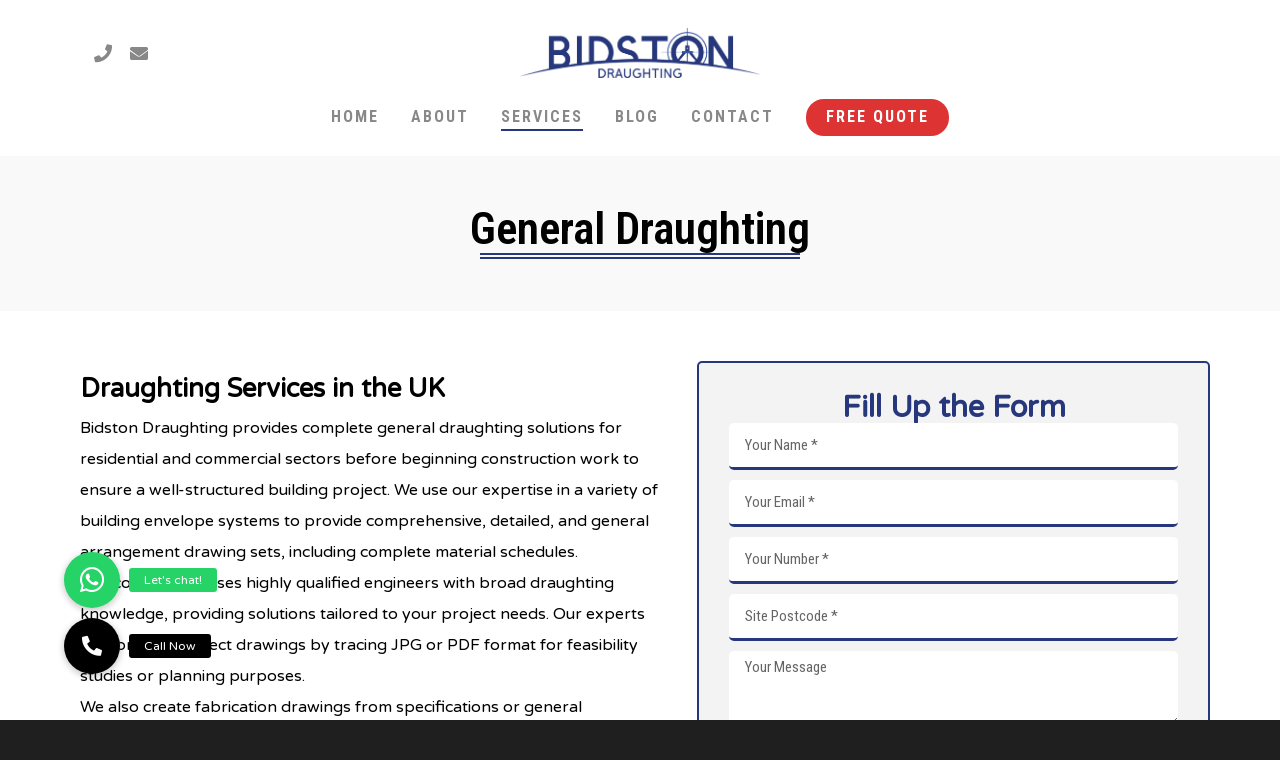

--- FILE ---
content_type: text/html; charset=utf-8
request_url: https://www.google.com/recaptcha/api2/anchor?ar=1&k=6LdzWMwUAAAAACT07Z3z2ZMEnzexhew8nCbnYVEv&co=aHR0cHM6Ly9iaWRzdG9uZHJhdWdodGluZy5jby51azo0NDM.&hl=en&v=PoyoqOPhxBO7pBk68S4YbpHZ&size=invisible&anchor-ms=20000&execute-ms=30000&cb=n4gqt3zevg74
body_size: 48690
content:
<!DOCTYPE HTML><html dir="ltr" lang="en"><head><meta http-equiv="Content-Type" content="text/html; charset=UTF-8">
<meta http-equiv="X-UA-Compatible" content="IE=edge">
<title>reCAPTCHA</title>
<style type="text/css">
/* cyrillic-ext */
@font-face {
  font-family: 'Roboto';
  font-style: normal;
  font-weight: 400;
  font-stretch: 100%;
  src: url(//fonts.gstatic.com/s/roboto/v48/KFO7CnqEu92Fr1ME7kSn66aGLdTylUAMa3GUBHMdazTgWw.woff2) format('woff2');
  unicode-range: U+0460-052F, U+1C80-1C8A, U+20B4, U+2DE0-2DFF, U+A640-A69F, U+FE2E-FE2F;
}
/* cyrillic */
@font-face {
  font-family: 'Roboto';
  font-style: normal;
  font-weight: 400;
  font-stretch: 100%;
  src: url(//fonts.gstatic.com/s/roboto/v48/KFO7CnqEu92Fr1ME7kSn66aGLdTylUAMa3iUBHMdazTgWw.woff2) format('woff2');
  unicode-range: U+0301, U+0400-045F, U+0490-0491, U+04B0-04B1, U+2116;
}
/* greek-ext */
@font-face {
  font-family: 'Roboto';
  font-style: normal;
  font-weight: 400;
  font-stretch: 100%;
  src: url(//fonts.gstatic.com/s/roboto/v48/KFO7CnqEu92Fr1ME7kSn66aGLdTylUAMa3CUBHMdazTgWw.woff2) format('woff2');
  unicode-range: U+1F00-1FFF;
}
/* greek */
@font-face {
  font-family: 'Roboto';
  font-style: normal;
  font-weight: 400;
  font-stretch: 100%;
  src: url(//fonts.gstatic.com/s/roboto/v48/KFO7CnqEu92Fr1ME7kSn66aGLdTylUAMa3-UBHMdazTgWw.woff2) format('woff2');
  unicode-range: U+0370-0377, U+037A-037F, U+0384-038A, U+038C, U+038E-03A1, U+03A3-03FF;
}
/* math */
@font-face {
  font-family: 'Roboto';
  font-style: normal;
  font-weight: 400;
  font-stretch: 100%;
  src: url(//fonts.gstatic.com/s/roboto/v48/KFO7CnqEu92Fr1ME7kSn66aGLdTylUAMawCUBHMdazTgWw.woff2) format('woff2');
  unicode-range: U+0302-0303, U+0305, U+0307-0308, U+0310, U+0312, U+0315, U+031A, U+0326-0327, U+032C, U+032F-0330, U+0332-0333, U+0338, U+033A, U+0346, U+034D, U+0391-03A1, U+03A3-03A9, U+03B1-03C9, U+03D1, U+03D5-03D6, U+03F0-03F1, U+03F4-03F5, U+2016-2017, U+2034-2038, U+203C, U+2040, U+2043, U+2047, U+2050, U+2057, U+205F, U+2070-2071, U+2074-208E, U+2090-209C, U+20D0-20DC, U+20E1, U+20E5-20EF, U+2100-2112, U+2114-2115, U+2117-2121, U+2123-214F, U+2190, U+2192, U+2194-21AE, U+21B0-21E5, U+21F1-21F2, U+21F4-2211, U+2213-2214, U+2216-22FF, U+2308-230B, U+2310, U+2319, U+231C-2321, U+2336-237A, U+237C, U+2395, U+239B-23B7, U+23D0, U+23DC-23E1, U+2474-2475, U+25AF, U+25B3, U+25B7, U+25BD, U+25C1, U+25CA, U+25CC, U+25FB, U+266D-266F, U+27C0-27FF, U+2900-2AFF, U+2B0E-2B11, U+2B30-2B4C, U+2BFE, U+3030, U+FF5B, U+FF5D, U+1D400-1D7FF, U+1EE00-1EEFF;
}
/* symbols */
@font-face {
  font-family: 'Roboto';
  font-style: normal;
  font-weight: 400;
  font-stretch: 100%;
  src: url(//fonts.gstatic.com/s/roboto/v48/KFO7CnqEu92Fr1ME7kSn66aGLdTylUAMaxKUBHMdazTgWw.woff2) format('woff2');
  unicode-range: U+0001-000C, U+000E-001F, U+007F-009F, U+20DD-20E0, U+20E2-20E4, U+2150-218F, U+2190, U+2192, U+2194-2199, U+21AF, U+21E6-21F0, U+21F3, U+2218-2219, U+2299, U+22C4-22C6, U+2300-243F, U+2440-244A, U+2460-24FF, U+25A0-27BF, U+2800-28FF, U+2921-2922, U+2981, U+29BF, U+29EB, U+2B00-2BFF, U+4DC0-4DFF, U+FFF9-FFFB, U+10140-1018E, U+10190-1019C, U+101A0, U+101D0-101FD, U+102E0-102FB, U+10E60-10E7E, U+1D2C0-1D2D3, U+1D2E0-1D37F, U+1F000-1F0FF, U+1F100-1F1AD, U+1F1E6-1F1FF, U+1F30D-1F30F, U+1F315, U+1F31C, U+1F31E, U+1F320-1F32C, U+1F336, U+1F378, U+1F37D, U+1F382, U+1F393-1F39F, U+1F3A7-1F3A8, U+1F3AC-1F3AF, U+1F3C2, U+1F3C4-1F3C6, U+1F3CA-1F3CE, U+1F3D4-1F3E0, U+1F3ED, U+1F3F1-1F3F3, U+1F3F5-1F3F7, U+1F408, U+1F415, U+1F41F, U+1F426, U+1F43F, U+1F441-1F442, U+1F444, U+1F446-1F449, U+1F44C-1F44E, U+1F453, U+1F46A, U+1F47D, U+1F4A3, U+1F4B0, U+1F4B3, U+1F4B9, U+1F4BB, U+1F4BF, U+1F4C8-1F4CB, U+1F4D6, U+1F4DA, U+1F4DF, U+1F4E3-1F4E6, U+1F4EA-1F4ED, U+1F4F7, U+1F4F9-1F4FB, U+1F4FD-1F4FE, U+1F503, U+1F507-1F50B, U+1F50D, U+1F512-1F513, U+1F53E-1F54A, U+1F54F-1F5FA, U+1F610, U+1F650-1F67F, U+1F687, U+1F68D, U+1F691, U+1F694, U+1F698, U+1F6AD, U+1F6B2, U+1F6B9-1F6BA, U+1F6BC, U+1F6C6-1F6CF, U+1F6D3-1F6D7, U+1F6E0-1F6EA, U+1F6F0-1F6F3, U+1F6F7-1F6FC, U+1F700-1F7FF, U+1F800-1F80B, U+1F810-1F847, U+1F850-1F859, U+1F860-1F887, U+1F890-1F8AD, U+1F8B0-1F8BB, U+1F8C0-1F8C1, U+1F900-1F90B, U+1F93B, U+1F946, U+1F984, U+1F996, U+1F9E9, U+1FA00-1FA6F, U+1FA70-1FA7C, U+1FA80-1FA89, U+1FA8F-1FAC6, U+1FACE-1FADC, U+1FADF-1FAE9, U+1FAF0-1FAF8, U+1FB00-1FBFF;
}
/* vietnamese */
@font-face {
  font-family: 'Roboto';
  font-style: normal;
  font-weight: 400;
  font-stretch: 100%;
  src: url(//fonts.gstatic.com/s/roboto/v48/KFO7CnqEu92Fr1ME7kSn66aGLdTylUAMa3OUBHMdazTgWw.woff2) format('woff2');
  unicode-range: U+0102-0103, U+0110-0111, U+0128-0129, U+0168-0169, U+01A0-01A1, U+01AF-01B0, U+0300-0301, U+0303-0304, U+0308-0309, U+0323, U+0329, U+1EA0-1EF9, U+20AB;
}
/* latin-ext */
@font-face {
  font-family: 'Roboto';
  font-style: normal;
  font-weight: 400;
  font-stretch: 100%;
  src: url(//fonts.gstatic.com/s/roboto/v48/KFO7CnqEu92Fr1ME7kSn66aGLdTylUAMa3KUBHMdazTgWw.woff2) format('woff2');
  unicode-range: U+0100-02BA, U+02BD-02C5, U+02C7-02CC, U+02CE-02D7, U+02DD-02FF, U+0304, U+0308, U+0329, U+1D00-1DBF, U+1E00-1E9F, U+1EF2-1EFF, U+2020, U+20A0-20AB, U+20AD-20C0, U+2113, U+2C60-2C7F, U+A720-A7FF;
}
/* latin */
@font-face {
  font-family: 'Roboto';
  font-style: normal;
  font-weight: 400;
  font-stretch: 100%;
  src: url(//fonts.gstatic.com/s/roboto/v48/KFO7CnqEu92Fr1ME7kSn66aGLdTylUAMa3yUBHMdazQ.woff2) format('woff2');
  unicode-range: U+0000-00FF, U+0131, U+0152-0153, U+02BB-02BC, U+02C6, U+02DA, U+02DC, U+0304, U+0308, U+0329, U+2000-206F, U+20AC, U+2122, U+2191, U+2193, U+2212, U+2215, U+FEFF, U+FFFD;
}
/* cyrillic-ext */
@font-face {
  font-family: 'Roboto';
  font-style: normal;
  font-weight: 500;
  font-stretch: 100%;
  src: url(//fonts.gstatic.com/s/roboto/v48/KFO7CnqEu92Fr1ME7kSn66aGLdTylUAMa3GUBHMdazTgWw.woff2) format('woff2');
  unicode-range: U+0460-052F, U+1C80-1C8A, U+20B4, U+2DE0-2DFF, U+A640-A69F, U+FE2E-FE2F;
}
/* cyrillic */
@font-face {
  font-family: 'Roboto';
  font-style: normal;
  font-weight: 500;
  font-stretch: 100%;
  src: url(//fonts.gstatic.com/s/roboto/v48/KFO7CnqEu92Fr1ME7kSn66aGLdTylUAMa3iUBHMdazTgWw.woff2) format('woff2');
  unicode-range: U+0301, U+0400-045F, U+0490-0491, U+04B0-04B1, U+2116;
}
/* greek-ext */
@font-face {
  font-family: 'Roboto';
  font-style: normal;
  font-weight: 500;
  font-stretch: 100%;
  src: url(//fonts.gstatic.com/s/roboto/v48/KFO7CnqEu92Fr1ME7kSn66aGLdTylUAMa3CUBHMdazTgWw.woff2) format('woff2');
  unicode-range: U+1F00-1FFF;
}
/* greek */
@font-face {
  font-family: 'Roboto';
  font-style: normal;
  font-weight: 500;
  font-stretch: 100%;
  src: url(//fonts.gstatic.com/s/roboto/v48/KFO7CnqEu92Fr1ME7kSn66aGLdTylUAMa3-UBHMdazTgWw.woff2) format('woff2');
  unicode-range: U+0370-0377, U+037A-037F, U+0384-038A, U+038C, U+038E-03A1, U+03A3-03FF;
}
/* math */
@font-face {
  font-family: 'Roboto';
  font-style: normal;
  font-weight: 500;
  font-stretch: 100%;
  src: url(//fonts.gstatic.com/s/roboto/v48/KFO7CnqEu92Fr1ME7kSn66aGLdTylUAMawCUBHMdazTgWw.woff2) format('woff2');
  unicode-range: U+0302-0303, U+0305, U+0307-0308, U+0310, U+0312, U+0315, U+031A, U+0326-0327, U+032C, U+032F-0330, U+0332-0333, U+0338, U+033A, U+0346, U+034D, U+0391-03A1, U+03A3-03A9, U+03B1-03C9, U+03D1, U+03D5-03D6, U+03F0-03F1, U+03F4-03F5, U+2016-2017, U+2034-2038, U+203C, U+2040, U+2043, U+2047, U+2050, U+2057, U+205F, U+2070-2071, U+2074-208E, U+2090-209C, U+20D0-20DC, U+20E1, U+20E5-20EF, U+2100-2112, U+2114-2115, U+2117-2121, U+2123-214F, U+2190, U+2192, U+2194-21AE, U+21B0-21E5, U+21F1-21F2, U+21F4-2211, U+2213-2214, U+2216-22FF, U+2308-230B, U+2310, U+2319, U+231C-2321, U+2336-237A, U+237C, U+2395, U+239B-23B7, U+23D0, U+23DC-23E1, U+2474-2475, U+25AF, U+25B3, U+25B7, U+25BD, U+25C1, U+25CA, U+25CC, U+25FB, U+266D-266F, U+27C0-27FF, U+2900-2AFF, U+2B0E-2B11, U+2B30-2B4C, U+2BFE, U+3030, U+FF5B, U+FF5D, U+1D400-1D7FF, U+1EE00-1EEFF;
}
/* symbols */
@font-face {
  font-family: 'Roboto';
  font-style: normal;
  font-weight: 500;
  font-stretch: 100%;
  src: url(//fonts.gstatic.com/s/roboto/v48/KFO7CnqEu92Fr1ME7kSn66aGLdTylUAMaxKUBHMdazTgWw.woff2) format('woff2');
  unicode-range: U+0001-000C, U+000E-001F, U+007F-009F, U+20DD-20E0, U+20E2-20E4, U+2150-218F, U+2190, U+2192, U+2194-2199, U+21AF, U+21E6-21F0, U+21F3, U+2218-2219, U+2299, U+22C4-22C6, U+2300-243F, U+2440-244A, U+2460-24FF, U+25A0-27BF, U+2800-28FF, U+2921-2922, U+2981, U+29BF, U+29EB, U+2B00-2BFF, U+4DC0-4DFF, U+FFF9-FFFB, U+10140-1018E, U+10190-1019C, U+101A0, U+101D0-101FD, U+102E0-102FB, U+10E60-10E7E, U+1D2C0-1D2D3, U+1D2E0-1D37F, U+1F000-1F0FF, U+1F100-1F1AD, U+1F1E6-1F1FF, U+1F30D-1F30F, U+1F315, U+1F31C, U+1F31E, U+1F320-1F32C, U+1F336, U+1F378, U+1F37D, U+1F382, U+1F393-1F39F, U+1F3A7-1F3A8, U+1F3AC-1F3AF, U+1F3C2, U+1F3C4-1F3C6, U+1F3CA-1F3CE, U+1F3D4-1F3E0, U+1F3ED, U+1F3F1-1F3F3, U+1F3F5-1F3F7, U+1F408, U+1F415, U+1F41F, U+1F426, U+1F43F, U+1F441-1F442, U+1F444, U+1F446-1F449, U+1F44C-1F44E, U+1F453, U+1F46A, U+1F47D, U+1F4A3, U+1F4B0, U+1F4B3, U+1F4B9, U+1F4BB, U+1F4BF, U+1F4C8-1F4CB, U+1F4D6, U+1F4DA, U+1F4DF, U+1F4E3-1F4E6, U+1F4EA-1F4ED, U+1F4F7, U+1F4F9-1F4FB, U+1F4FD-1F4FE, U+1F503, U+1F507-1F50B, U+1F50D, U+1F512-1F513, U+1F53E-1F54A, U+1F54F-1F5FA, U+1F610, U+1F650-1F67F, U+1F687, U+1F68D, U+1F691, U+1F694, U+1F698, U+1F6AD, U+1F6B2, U+1F6B9-1F6BA, U+1F6BC, U+1F6C6-1F6CF, U+1F6D3-1F6D7, U+1F6E0-1F6EA, U+1F6F0-1F6F3, U+1F6F7-1F6FC, U+1F700-1F7FF, U+1F800-1F80B, U+1F810-1F847, U+1F850-1F859, U+1F860-1F887, U+1F890-1F8AD, U+1F8B0-1F8BB, U+1F8C0-1F8C1, U+1F900-1F90B, U+1F93B, U+1F946, U+1F984, U+1F996, U+1F9E9, U+1FA00-1FA6F, U+1FA70-1FA7C, U+1FA80-1FA89, U+1FA8F-1FAC6, U+1FACE-1FADC, U+1FADF-1FAE9, U+1FAF0-1FAF8, U+1FB00-1FBFF;
}
/* vietnamese */
@font-face {
  font-family: 'Roboto';
  font-style: normal;
  font-weight: 500;
  font-stretch: 100%;
  src: url(//fonts.gstatic.com/s/roboto/v48/KFO7CnqEu92Fr1ME7kSn66aGLdTylUAMa3OUBHMdazTgWw.woff2) format('woff2');
  unicode-range: U+0102-0103, U+0110-0111, U+0128-0129, U+0168-0169, U+01A0-01A1, U+01AF-01B0, U+0300-0301, U+0303-0304, U+0308-0309, U+0323, U+0329, U+1EA0-1EF9, U+20AB;
}
/* latin-ext */
@font-face {
  font-family: 'Roboto';
  font-style: normal;
  font-weight: 500;
  font-stretch: 100%;
  src: url(//fonts.gstatic.com/s/roboto/v48/KFO7CnqEu92Fr1ME7kSn66aGLdTylUAMa3KUBHMdazTgWw.woff2) format('woff2');
  unicode-range: U+0100-02BA, U+02BD-02C5, U+02C7-02CC, U+02CE-02D7, U+02DD-02FF, U+0304, U+0308, U+0329, U+1D00-1DBF, U+1E00-1E9F, U+1EF2-1EFF, U+2020, U+20A0-20AB, U+20AD-20C0, U+2113, U+2C60-2C7F, U+A720-A7FF;
}
/* latin */
@font-face {
  font-family: 'Roboto';
  font-style: normal;
  font-weight: 500;
  font-stretch: 100%;
  src: url(//fonts.gstatic.com/s/roboto/v48/KFO7CnqEu92Fr1ME7kSn66aGLdTylUAMa3yUBHMdazQ.woff2) format('woff2');
  unicode-range: U+0000-00FF, U+0131, U+0152-0153, U+02BB-02BC, U+02C6, U+02DA, U+02DC, U+0304, U+0308, U+0329, U+2000-206F, U+20AC, U+2122, U+2191, U+2193, U+2212, U+2215, U+FEFF, U+FFFD;
}
/* cyrillic-ext */
@font-face {
  font-family: 'Roboto';
  font-style: normal;
  font-weight: 900;
  font-stretch: 100%;
  src: url(//fonts.gstatic.com/s/roboto/v48/KFO7CnqEu92Fr1ME7kSn66aGLdTylUAMa3GUBHMdazTgWw.woff2) format('woff2');
  unicode-range: U+0460-052F, U+1C80-1C8A, U+20B4, U+2DE0-2DFF, U+A640-A69F, U+FE2E-FE2F;
}
/* cyrillic */
@font-face {
  font-family: 'Roboto';
  font-style: normal;
  font-weight: 900;
  font-stretch: 100%;
  src: url(//fonts.gstatic.com/s/roboto/v48/KFO7CnqEu92Fr1ME7kSn66aGLdTylUAMa3iUBHMdazTgWw.woff2) format('woff2');
  unicode-range: U+0301, U+0400-045F, U+0490-0491, U+04B0-04B1, U+2116;
}
/* greek-ext */
@font-face {
  font-family: 'Roboto';
  font-style: normal;
  font-weight: 900;
  font-stretch: 100%;
  src: url(//fonts.gstatic.com/s/roboto/v48/KFO7CnqEu92Fr1ME7kSn66aGLdTylUAMa3CUBHMdazTgWw.woff2) format('woff2');
  unicode-range: U+1F00-1FFF;
}
/* greek */
@font-face {
  font-family: 'Roboto';
  font-style: normal;
  font-weight: 900;
  font-stretch: 100%;
  src: url(//fonts.gstatic.com/s/roboto/v48/KFO7CnqEu92Fr1ME7kSn66aGLdTylUAMa3-UBHMdazTgWw.woff2) format('woff2');
  unicode-range: U+0370-0377, U+037A-037F, U+0384-038A, U+038C, U+038E-03A1, U+03A3-03FF;
}
/* math */
@font-face {
  font-family: 'Roboto';
  font-style: normal;
  font-weight: 900;
  font-stretch: 100%;
  src: url(//fonts.gstatic.com/s/roboto/v48/KFO7CnqEu92Fr1ME7kSn66aGLdTylUAMawCUBHMdazTgWw.woff2) format('woff2');
  unicode-range: U+0302-0303, U+0305, U+0307-0308, U+0310, U+0312, U+0315, U+031A, U+0326-0327, U+032C, U+032F-0330, U+0332-0333, U+0338, U+033A, U+0346, U+034D, U+0391-03A1, U+03A3-03A9, U+03B1-03C9, U+03D1, U+03D5-03D6, U+03F0-03F1, U+03F4-03F5, U+2016-2017, U+2034-2038, U+203C, U+2040, U+2043, U+2047, U+2050, U+2057, U+205F, U+2070-2071, U+2074-208E, U+2090-209C, U+20D0-20DC, U+20E1, U+20E5-20EF, U+2100-2112, U+2114-2115, U+2117-2121, U+2123-214F, U+2190, U+2192, U+2194-21AE, U+21B0-21E5, U+21F1-21F2, U+21F4-2211, U+2213-2214, U+2216-22FF, U+2308-230B, U+2310, U+2319, U+231C-2321, U+2336-237A, U+237C, U+2395, U+239B-23B7, U+23D0, U+23DC-23E1, U+2474-2475, U+25AF, U+25B3, U+25B7, U+25BD, U+25C1, U+25CA, U+25CC, U+25FB, U+266D-266F, U+27C0-27FF, U+2900-2AFF, U+2B0E-2B11, U+2B30-2B4C, U+2BFE, U+3030, U+FF5B, U+FF5D, U+1D400-1D7FF, U+1EE00-1EEFF;
}
/* symbols */
@font-face {
  font-family: 'Roboto';
  font-style: normal;
  font-weight: 900;
  font-stretch: 100%;
  src: url(//fonts.gstatic.com/s/roboto/v48/KFO7CnqEu92Fr1ME7kSn66aGLdTylUAMaxKUBHMdazTgWw.woff2) format('woff2');
  unicode-range: U+0001-000C, U+000E-001F, U+007F-009F, U+20DD-20E0, U+20E2-20E4, U+2150-218F, U+2190, U+2192, U+2194-2199, U+21AF, U+21E6-21F0, U+21F3, U+2218-2219, U+2299, U+22C4-22C6, U+2300-243F, U+2440-244A, U+2460-24FF, U+25A0-27BF, U+2800-28FF, U+2921-2922, U+2981, U+29BF, U+29EB, U+2B00-2BFF, U+4DC0-4DFF, U+FFF9-FFFB, U+10140-1018E, U+10190-1019C, U+101A0, U+101D0-101FD, U+102E0-102FB, U+10E60-10E7E, U+1D2C0-1D2D3, U+1D2E0-1D37F, U+1F000-1F0FF, U+1F100-1F1AD, U+1F1E6-1F1FF, U+1F30D-1F30F, U+1F315, U+1F31C, U+1F31E, U+1F320-1F32C, U+1F336, U+1F378, U+1F37D, U+1F382, U+1F393-1F39F, U+1F3A7-1F3A8, U+1F3AC-1F3AF, U+1F3C2, U+1F3C4-1F3C6, U+1F3CA-1F3CE, U+1F3D4-1F3E0, U+1F3ED, U+1F3F1-1F3F3, U+1F3F5-1F3F7, U+1F408, U+1F415, U+1F41F, U+1F426, U+1F43F, U+1F441-1F442, U+1F444, U+1F446-1F449, U+1F44C-1F44E, U+1F453, U+1F46A, U+1F47D, U+1F4A3, U+1F4B0, U+1F4B3, U+1F4B9, U+1F4BB, U+1F4BF, U+1F4C8-1F4CB, U+1F4D6, U+1F4DA, U+1F4DF, U+1F4E3-1F4E6, U+1F4EA-1F4ED, U+1F4F7, U+1F4F9-1F4FB, U+1F4FD-1F4FE, U+1F503, U+1F507-1F50B, U+1F50D, U+1F512-1F513, U+1F53E-1F54A, U+1F54F-1F5FA, U+1F610, U+1F650-1F67F, U+1F687, U+1F68D, U+1F691, U+1F694, U+1F698, U+1F6AD, U+1F6B2, U+1F6B9-1F6BA, U+1F6BC, U+1F6C6-1F6CF, U+1F6D3-1F6D7, U+1F6E0-1F6EA, U+1F6F0-1F6F3, U+1F6F7-1F6FC, U+1F700-1F7FF, U+1F800-1F80B, U+1F810-1F847, U+1F850-1F859, U+1F860-1F887, U+1F890-1F8AD, U+1F8B0-1F8BB, U+1F8C0-1F8C1, U+1F900-1F90B, U+1F93B, U+1F946, U+1F984, U+1F996, U+1F9E9, U+1FA00-1FA6F, U+1FA70-1FA7C, U+1FA80-1FA89, U+1FA8F-1FAC6, U+1FACE-1FADC, U+1FADF-1FAE9, U+1FAF0-1FAF8, U+1FB00-1FBFF;
}
/* vietnamese */
@font-face {
  font-family: 'Roboto';
  font-style: normal;
  font-weight: 900;
  font-stretch: 100%;
  src: url(//fonts.gstatic.com/s/roboto/v48/KFO7CnqEu92Fr1ME7kSn66aGLdTylUAMa3OUBHMdazTgWw.woff2) format('woff2');
  unicode-range: U+0102-0103, U+0110-0111, U+0128-0129, U+0168-0169, U+01A0-01A1, U+01AF-01B0, U+0300-0301, U+0303-0304, U+0308-0309, U+0323, U+0329, U+1EA0-1EF9, U+20AB;
}
/* latin-ext */
@font-face {
  font-family: 'Roboto';
  font-style: normal;
  font-weight: 900;
  font-stretch: 100%;
  src: url(//fonts.gstatic.com/s/roboto/v48/KFO7CnqEu92Fr1ME7kSn66aGLdTylUAMa3KUBHMdazTgWw.woff2) format('woff2');
  unicode-range: U+0100-02BA, U+02BD-02C5, U+02C7-02CC, U+02CE-02D7, U+02DD-02FF, U+0304, U+0308, U+0329, U+1D00-1DBF, U+1E00-1E9F, U+1EF2-1EFF, U+2020, U+20A0-20AB, U+20AD-20C0, U+2113, U+2C60-2C7F, U+A720-A7FF;
}
/* latin */
@font-face {
  font-family: 'Roboto';
  font-style: normal;
  font-weight: 900;
  font-stretch: 100%;
  src: url(//fonts.gstatic.com/s/roboto/v48/KFO7CnqEu92Fr1ME7kSn66aGLdTylUAMa3yUBHMdazQ.woff2) format('woff2');
  unicode-range: U+0000-00FF, U+0131, U+0152-0153, U+02BB-02BC, U+02C6, U+02DA, U+02DC, U+0304, U+0308, U+0329, U+2000-206F, U+20AC, U+2122, U+2191, U+2193, U+2212, U+2215, U+FEFF, U+FFFD;
}

</style>
<link rel="stylesheet" type="text/css" href="https://www.gstatic.com/recaptcha/releases/PoyoqOPhxBO7pBk68S4YbpHZ/styles__ltr.css">
<script nonce="RYeHRRx4rVkwpvXBVZfP1A" type="text/javascript">window['__recaptcha_api'] = 'https://www.google.com/recaptcha/api2/';</script>
<script type="text/javascript" src="https://www.gstatic.com/recaptcha/releases/PoyoqOPhxBO7pBk68S4YbpHZ/recaptcha__en.js" nonce="RYeHRRx4rVkwpvXBVZfP1A">
      
    </script></head>
<body><div id="rc-anchor-alert" class="rc-anchor-alert"></div>
<input type="hidden" id="recaptcha-token" value="[base64]">
<script type="text/javascript" nonce="RYeHRRx4rVkwpvXBVZfP1A">
      recaptcha.anchor.Main.init("[\x22ainput\x22,[\x22bgdata\x22,\x22\x22,\[base64]/[base64]/[base64]/[base64]/[base64]/UltsKytdPUU6KEU8MjA0OD9SW2wrK109RT4+NnwxOTI6KChFJjY0NTEyKT09NTUyOTYmJk0rMTxjLmxlbmd0aCYmKGMuY2hhckNvZGVBdChNKzEpJjY0NTEyKT09NTYzMjA/[base64]/[base64]/[base64]/[base64]/[base64]/[base64]/[base64]\x22,\[base64]\\u003d\\u003d\x22,\x22w4c9wpYqw6Rnw7IIwrfDosOFw7vCosOqFsKrw69lw5fCtgQ6b8OzPcKPw6LDpMKswofDgsKFa8KJw67CrxpmwqNvwqppZh/DiGbDhBVRQi0Gw7dfJ8O3CsKWw6lGMMKPL8ObXBQNw77ClsKvw4fDgEXDog/[base64]/DgxPChsOawrbCvCZFPcKNI8OmwpjDg1LCtELCqcKmMEgLw5ZIC2PDp8OlSsOtw47DrVLCtsKWw6w8T1New5zCjcOFwqcjw5XDh1/DmCfDqlMpw6bDl8Kqw4/DhMKtw5TCuSAxw5UvaMKhOnTCsR/DnlQLwooAOHUvIMKswpl0OksQQUTCsA3CscKmJ8KSUnDCsjACw5Faw6TCu3VTw5I1XQfCi8K9wr1ow7XCm8OOfVQswpjDssKKw5deNsO2w4hew4DDqMOewpw4w5R2w7bCmsOfQzvDkhDCjMOgf0lbwqVXJlnDssKqI8KZw4llw5tjw4vDj8KTw51gwrfCq8O/w7nCkUN1TRXCjcKlwp/DtERrw5hpwrfCnXNkwrvCg37DusK3w6JHw43DusOlwocScMOmO8OlwoDDhcKzwrVlcm4qw5hUw6XCtirChz4VTQIgKnzCgcKjS8K1wpZvEcOHZsKaUzxpUcOkIDk/[base64]/DgMOKwrjCj8K7wrJ5wonDtRwSUHjDiDDCpE4uUn7DvCowwp3CuwIpN8O7D1hLZsKPwr/DmMOew6LDumsvT8KZIcKoM8Onw7cxIcK+EMKnwqrDt1TCt8OcwoZIwofCpTcdFnTCssO7wpl0FXc/w5R0w4k7QsKsw7DCgWoxw4YGPi7DpMK+w7xow43DgsKXSMKxWyZiLjtwdsO+wp/Ch8KIawBsw4Ylw47DoMOdw650w53DnhgNw7DCnzrChWbCmcKbwochwpfCr8Otwokbw4vDtcOPw57DiMO0dcOeAUjDtWYPwofCt8KwwoF4wo7DlsOjw415HCHDpsOEw6U/wp9IwqLCiiFiw4s4w43Dsm59wqRqBkXDh8KEw6AyHVkhwojCusOcOF5rAsKGwoQ7wpJpfyBwRMOqw7AkE05Ec280woF1dcO5w4huwrIJw5vCkMKow6RPMcKqH1TDn8Omw4XCmsK1w4BtAcO/dMOAw4fCgUQ/IMKpw4bDjcK1wq80wrrCigo8RsKNRRIRC8OPw6gAHMOjCMOaA0DDv0psD8KAYnrDscOcMQDCksOPw6XDkMKCP8OlwozDr1/[base64]/wrnCtcOfwonDq8Ofw7glU8ORO8OjEMK3SEnDqsK6OHhRworDm3xowoQFBwkHOEAow57CiMOIwpbDlsKywqJ+w4sbfx0+wp16Wx/[base64]/DunweYcKIfsOKw5YEw4NsECFVwoBNw4kfdcKsD8KtwoFQBMOTw67CgsKbDyJyw4M2w4/DgCNdw5TDmcKXPxrDqMKjw6oIFsOiFMKUwq3DhcO8EcOgcw5vwqIoEMOFVsKkw7TDsCBbwqpGNxhrwonDg8KYdcO5wrJCw7DDn8Orw4XCpzZSPcKAScOlLD3Dv1jCvMOswrzDuMO/wpLDicO+ClpYwq5faAZyYsOFVCjClcOXfsKCbMK5w5LChGzDuwYSw5xQw4Jbw6bDnX1CDMO6wqjDj0lkw4VDOMKawo/Cu8Oiw4Z0FMO8EFl0wqnDhcOAWMOwLcKoZsKfwqk5wr3Dk3gBwoN+HgYYw7HDmcOPwoXCoFBdVMOww4zDmcKtQMOJNsOmYhAfw5Ngw57CjsKYw4jCs8O1LsKpwqBLwrxTH8O6wpzCkHZBZsKCQMOpwpA+LnfDmHDDuFfDjVfDj8K4w7RNw5/DrMOgw5EPNTPDpQbDmgRjw7gsXU7CtF7CnMKrw65zW1A/wpXDrsKwwpzCj8OdNTtZwpk4w4UFXBpeacObUCbDv8K2w6jCg8K8w4HDqcO5w6TCq2nCtcOtDgzCuQk/I2N7wovDoMOcGcKmCMKZL3rDt8Kxw5EPGMO+JWRWasK2VMKgUQDCgWbDrMOowqPDuMOZb8O3wqvDtMOpw5DDmkc3w6Mww7sROnglcQJLwpHCkXzDmlbDmw/CphvDsGTDlAXDqMOSw5AvDEzDm0JVH8K8wrMJwpPDvcK9w7hiw5UzP8ORD8KDwrtGJ8K/wrnCt8KVw4xhw54rw6g8wpgRRMOwwphRCjTCqGk5w6HDgjnCrMOPwqU1S1vCgx5qwpN/[base64]/[base64]/DskJCCcKjwpB9w7w/w4zDlmPDr8KvK8KuG8OQesKEwos8wqYIdH8eBER/wpc7w74awqAcaR7Dh8KVcMO+w7NhwovCk8Kzw4DCtWFCw7zCjcKmFsKXwo/[base64]/Co8O+wqphwoLDn8OtN8OLHsKOHjDDt8KfOMOYA8Ojw4Ajen7CgMK4EsO1M8OrwqdlF2xdwr7DvE1zLMOTwqDCiMKgwpRww63CozVlGBFpMsO5OMK3w4wqwrl3TMKzQFdfw4PCsDjDr2HChsK8w7TDk8KiwrMBw4ZCSsO/w6LCtcKgWmnCmR1kwovDvnVww7VgUMOZWMKSOwkRwplGfMKgwp7CuMKnOcOdEsK4w7ZbRG/Cr8K0OcKudcKzPFYowq9Fw7oFfcO4wp7DsMOFwqRnLsK6azUmw7obw5TCkm/Ds8KAw5dswrzDtcKxPsK8AcKcTg5VwpMLLS3DjcKtJUpFwrzCpMORXsOoIwrCnS7CnCcFacKITMOrbcOhC8OxB8OtYsKZwrTCtk7Dm17Dl8KcexrCo0PCo8Oqf8Klw4HDocOZw7BCw6HCo34qQXDCqcKhw5fDkTHDisKXwrMAe8KkN8KwbcK8w7U0w6bDlDTCq0PDpX/Dkx3CmxrDu8OlwoJ1w77Dl8OswrZHwqplwo4dwrpSw5XDoMKHLxTDjRbCs3jCg8KIUMOxXMKXIMKdbsOEKsKeLi5RaSPCv8KPNcOwwqNSMDEIIcOEwqheBcOLJMO8MsKxwozDrMOawrEza8OmOgjCgBjDsGzChkDCohRLwodWGm4AY8O5wpTDg1PChSQnw4TDt0/DoMOkKMKqwqlqw5zCusK9woouwoLCvsKiw4lCw7xowpDCksO8w4DChBrDsxHCi8OQXxHCvsKuAMOmwoHCrHbDvMObw4QMT8O/w6cbJ8KaRsO+wpJLK8Ksw6zCjsODfzXCt1HDglYqwpgBW0h4IDTDuVXCkcOdKQRFw6M8wpJ/w7XDisK2w7VdB8Kaw55xwqAFwpXCjg7DqV3CscKww7fDkw7Cn8Oiwr7CmzLChMOPRcKkLyzCsBjColvDosOjAHp/w4jDrMKvwrYaClNOwpTDhkTDn8KGWBvCu8OYwrHCmcKUwq/ChsK4wrE+wp3Cjn3CoTLCpVzDk8KgEyjDkMK/KsOfVMOjUU02w6zCg2jCgxYTwobDkcOjwosLbsKpMQgsCsOtw71twrLDh8OrQcK5VRMmwrnDuVnCrU82JBHDqsOqwqh/[base64]/Du07CsTvDr8KHw4Q3woUuwqgrTcKeQsOPw4hKBRozbFfDtFI+b8OUwpV+wpTCrsOnC8Kjwq7CscO0wqbCtMObIcKvwqp9TsOlwrPCu8OIwpjDlMOlw79nIsOda8Osw67ClsOMw5tRwrrDpsOZfAcsJRACw7ZdTSY7w5c9w61OZy3Cn8KLw5YzwpN5ZhzCncKabx/ChxAiwpLCg8K/[base64]/[base64]/[base64]/DvMK6Sm1UXk1lQMOmID9Fw6xRBsKhwrtvwo/CviUUw67CqMKew7/Ct8KBDcORKz8eIEkJSR3Cu8OSJ24LCsOgZgfCqMK8w6zCtXExw7rDisOvWj9dwoIeBcOPfcKHHm7CgcKgwppuEmHDpsKUbsKUw5FgwojDihbDpi3Ckl0Mw7cVwpjCicO5wp4Lc2/DsMOnw5TDow5lwrnDlsOOH8Obw5DDhgPCkcO/wrbDtcOmw7/[base64]/CuMOrw4XDj8K8X251CcOIXABRw7cwOShdO8OkH8OsKAHDtTXDlQ47wqvCqEDClhvCu38rw4FXZ24TF8KuQ8KqGDJZExxcAMOjwpXDtC/DgMOlw6XDuVbCkcKUwrkzUHjCg8K2KMKhdU5bwoxjwq/CuMK+woDCoMKew7FOTsOgw5J5M8OIAFo1RnLDtG3Djh3CtMK2wqjCmsOiwqrCmwNoCsOff1XDh8K2wrVZOUjDt2XCuXvDkMKSwoTDiMKuw6pvGkjCtT3Ci2d/SMKJwoPDpifCjGXCtm9BHMOxw6VqNQ4wHcKOw4Uqw57CpsOiw6FQwoHCkQIowqHDvxnCl8O/w6sLb0bDvnDDvV7DoiTCusO7wrZpwpTCtk9qCMKVTQvDtxVpGzTCmAXDgMOHw6DClcOkwpjDminCkAMTXcOGwoPCh8Ore8OEw7xiw5LDmMKbwqlkwpgrw7d6BsOUwp1ldsORwoUCw7tLOMKLw5Blwp/Ds29Rw57DoMKtKl3CjxZYaiTCpsOmRsOpw6fCqMOWwq8CAn/DssOgw4vCj8K7XsK0KULCiHNNw7ldw6/CicOBw4DCnMOVfsKQw6Asw6N4wpHDvcO7ZR4yXk9fw5VrwoZawrHDuMKdw7LDkBzDgk/[base64]/[base64]/Do8OFMsOBw6JuKXDDpXsgaRvDgMKIw5DDrHnDgBzDk23DvcOWN0MrS8KMWglXwr8hwovCocOYNcKjDsKGFXwNwrTDvCoDecKkwofCh8KtE8OKw6DDmcOGGmsQNsKFBcOUwqrDoGzDpcK1LF/CmMOCFizCmcO/ESkKwpRfwq4vwrTCkVnDlcKhw5YuUsOIGcOOa8KQH8OqTsKKPcKIV8Kzwq0+wrUYwodawqIKRMORVVnCtsKASCU5BzEWGcKJTcK5HcKJwrNBX0rCnFfCt3vDu8Odw5pmYz7DrsKpwprDuMORwpjCicKMwqRdBcK3Fygkwq/[base64]/DocOwcQDCqMOjU17Dh8OTf15IE8KGRcKPw5LCksOnw4/[base64]/DmMK/worDuRFrw6Vdwr/DrcOSJcKiWsKKCsOIIMOlfsKtw5PDlkvCt0fDmVhbIcKsw6LCk8OzwqTDvsKNc8ODwoDDv20QAA/Csi/DriZPHsKsw5jDqCvDrEsPFsO3woVAwrxtASzCrlQvQsKfwp7CjsOFw4FKfsK+CcKgw4Ikwoc9wo/DrcKDwp0hf2PCucK6wrcxwpkBC8K4J8K0wo7Dg1I8NsO6WsKkw7LDjcO3cg1Ww4nDjS7DrwbCky1AR0UiM0XDpMOsBFcFwqnCvx7CoDnCkMKQwrzDu8KSdy/CvgPCtD1PfCjCr0DCskXCusO4KUzDo8KUw47Cpltbw6oCw4nClBTDhsK/R8OywovDmcOOwqPDqRNPw5zDjjtcw6LCr8OmwqbCkmlGwp3CgyzChsKLMMO5wr3CnBQzwp5XQGLCocKswqgswoNAaDZ6wqrDqBh0wpRfwprCtTsqP0lCw7sGwrfCi30VwqtIw6fDr3TChcOQCcKqw6HDucKnRcOcw6oieMKmwo0ywqsrw7jDk8OaD3Mswq/CgcObwo8Nw43CoRbDm8KIGCTDngZuwqHCqcOMw7xew61kT8K3WjhxEVNUG8KtGsKswohLSD/DosOQZlPDpcOpwpLDvcKSwq4JdMO5d8KwJMOzMW86w5Z2FnrChsOPw44vw5xGaBYQwrDDvynDgMOcwp8swq9qb8KcHcKnwrQow7YGwq3DkxDDvMKkPCBHwqPDiRfChkzCg1XDhl7DmkrCu8O/woFYbMKJeXxPOcKscMKcOhZxJiLCoxDDqMOOw7TCoSJIwpg4S2Icw7kJwrx+wr/ChH7CuVpGw5EiR3fDn8K5w4XCh8OgHFJCJ8K7A2I4wqVtasKNe8O7fMK6wpx/w4XDtcKDw7EAw5IqH8K7w5TClCbDrVJEw7zCgsOqFcKkwqljB2XDkxnCs8KxQcOVDMKXbBjCsW9kM8KNw4XDp8K3wq5Uwq/CsMKaPMKLDDdzWcK5ThE2T37CgsOCw4EywrbCqyDDlcKZJMKhw7UPGcKXw6LCisOBGwPDrh7CtsKGccKTw5fCgj/[base64]/DisKbZ1d4Y8O4bAhSw5PDncO2w53DsQ5bwoUgw5NgwoLDhMKFB1QPw4PDisOxUcOsw4xBBQ/Co8OyEjIZwrFkH8K6w6DDnGDCthbCncOaFxDDjMOBw5LCp8O6eEjCgsKRwoEFaB3DmcK/wowNwrLCpX9GZGXDtBfCuMOVVQTCpMKHIwAkPMO3JsKqKMOYwq0gw5HCnxJ3AsOWBsOyEMObB8O7USvDtEDCnUvCm8KsccOWJcKZw4FhMMKudMOxwo4NwqkUIHg+TsOESzDCp8O6wpjDvsKVw7zClMOGIcKeTsO/[base64]/Bi7DuCXCkMOsw7fCtkNPwpHClFtew4jDkBvDglQbKiXDssKqw6/ClcKUw79ww7/DuzjCpcOBw77CmE/CgiPCqMOLTD1tAMOSwrQbwqLDmW1rw5cEwrFBbsKZw4AyEjnCu8KQw7Bsw7xKOMOZVcKHw5RAwqESwpZ6w7DCt1XDqMOlbmPDuAF9w5LDp8Ovwq5dMzrDtcKkw6tEwrBwZhvDiGtow67Cv3wcwoMEw4bDrxnDjMOwZBUIwp0Bwo5kaMOxw5RXw7bDocK/[base64]/CtsKBVR4ywosUAsOaE0bDmsK8eUdyw67Do8OEExN6L8K5wr51MxVSDMK4THzCjHnDtjZXdUjCvScPw6Rdw6U7NjIDVUnDosOMwrcNSsOtIQplAcKPXXhqwowJwpPDjlFSXkrCkxvDp8KkYcKKwofChidmQcO6w59wSsKLXi3Dl3BPDlJZeW/DqsOuwobDssKUwrLDtcOQZsKbXG8Yw7rCgmBUwpErYsK0ZWnCoMKXwrLCgMOAw6zCqcOAIMK7KcO5w5rCtTLCp8K+w5t+amxMwrPDmsOGXMKMPcOQMMOowrEjPBwGXyIZTVrDkCTDqnHDusKuwp/CiGPDnMO5TsKpZ8OzKhg2wq8eOHAcw4o8wozCisOkwrJtT0DDm8OFwpfCnmvDqcOxwqpjTcOSwqE/JMOsZwfCpytYwoN7UF7Dmg7ClBjCnsO4N8KjIW/DocOGwozDgRVQw6DCj8KFwqvDo8OfBMK1CVVAHsKIw4BoCmnCvgbCiEDCosO5DwATwr9zVyFPZsKgwrDCkMO8XUDCjHAUazpRGEvChmJMNSvDhXfDuAhaQWrCncOnwo/DhcKuwqLCjWo2w6/Ck8KbwpxtFsO6RsKlw6caw5Fhw67DqMOLwr8GAUd0D8K/Wjw4wrF1wrpHPz1eQRTCsX7Ci8KVwqUyPHU5wqPChsO+wp8mw5bCkcOvwrc6YcKQGyTDiBYaQ2zDgy7DmcOvwqUXwqJ5DxJGwpTCuyFjQXdbYcOPw5nCkCbDjsOTAMOeCBh7Yn/[base64]/DhWjCncKlacKTwrTDusKrdMK0w44Tw48Zw4RXEMKSwqBkw6w4cHbCsn/DvcO4fcOqw5bDsmzCmwtDUVrDosOqw5rDisO8w5HCv8O/wqvDrQvChmQZwqxpw4vCt8KcwqrDtcOYwqTCkg/DssOpKldtfxIDw6PDkxzCk8OvbsOcLMOdw7DCqMK1PMKIw4/CvFbDpMKHMsOPOSvCo3Yaw7ssw4ZFY8K3wqvCuSR4wrh/R21Ow4DCvzHDjMK1cMKww7vDkQI7Dn3DhjlNXXXDvVlew54gYcOvwq9xcMK8wocWwpcQQMK8HcKFw57DvsKBwrIrI3nDpEPCjmUPcHAdwpE7wqTCrMK3w7oeL8O4wonCtx/[base64]/CkMKNOsKFIRfChGAXwo/CpcKCw70WIQxqw4XDisObXytGwojDisKpDMO2w4nDnFFnZGHCvcO3LMK6wpLDnDXCgcOWwr3CjMKRZndXU8Kxw4AFwr/CnsKKwoHCqyXDkcK0wpBvdMOewqtVH8KewptvLsKuIMK7w7NXDcKcacOuwrXDmlsfw6tLwoI2wrFdG8Okwolkw6ECwrd6wrfCq8O4wrBZFy3DmsKew4cVZsKXw4g9wop8w6/CukbCmmJ9wqLDosO0w6R8w75AHcKkfMOlw7bCpTLDnH7DrXXCnMKFWsKsNsKhKcK2bcOywpdrworCvsKEw4rDvsO4w6HDi8KOSiwswrtyU8OMXRLDiMKwPkzDszJgUMKbFMK0TMKLw7tNw4w3w4xww6pLKQALLG/Ch2E+wqTDuMKCXgTDkw7DrsOhwpMgwrnDmk7DrcOzHMKaID8IAsOpZcO1LCHDm0/DhG8XQsKuw73DtsKOwrjDry3DjMOhw53Dmm3DqgRFw5hyw48ywqNqw7bDjsKnw4nDtsOlwrgKexAYA0XCusOswooLecKITnwaw7o9w5zDgcKswpUXw4ZbwrnCgMOgw63ChsONw6UpKhXDhH7CuDsUw7AFw4RIw4nDmVoewq0aVcKMX8OQwrzCnSF/[base64]/DlTx1w77Cr8OKGmPCrUVKw6FLRcOyw4HCkBTCn8KJbh/DvcKlXGPDhsOkPAzCtB3DjEgdR8Kiw4ghw6nDgA7CrMOrwqPDv8KddMOCwrRLwqDDrsOSwqt5w7nCqMKrM8OFw4kbb8OjZAtMw7zClsKBwq4sEyfCukDCqiobdCdyw6/[base64]/Dvh7DqgAYZcODwqQgMcKPYE7Coh5Rw6fCn8ORCMKhwo3ChH7Dk8OwSzTCvivDn8OPC8OMcsO/wqnDrcKNPcOxwrXCrcO2w57CpjnDq8OwSW1XS27ChUl/[base64]/w7bDn8ORd1DCsWnDnsOiwp0/UxXCp8OMOCnDi8OAE8KhYjcVbcO/wqbCrcKoDW7Ci8O9wpcLGl7DrMKycSDCiMOuCDXCu8Kiw5Ngwr3DqBHDnwdSwqg2LcOqw79Hw7pPccOaZVVSTn9+DcO9akVCfsOUwpNQWmTDvBzCigcvQQEXw6XCqcKGUsKew6NCRMKhwqwjWQXDiEPCpnANwq9xw7rDqi/[base64]/Ds8ORw73Ci3nDqVfDiMOkd8OOBjxQck/DtzrDmMKTLFlRWxZYPUbCmjUzWH4Rwp3Co8KJO8OUJgwQw67DpmXDnlvCq8Kgw4PCqT4Sb8OCwrMBe8KTYSnDmw3CtsOcw7tkwpPDgyrCr8KvWRAHw5vCmcOOWcOjIsOnwrTDtUXCm24LaR/CuMOLwpXCoMKwNmXCjsOVwp7CjkZhYkHCs8O9PcKWIUHDicO/LsOsbXXDpMOBBcKNWyrDu8KubMOEwq13wq5Dw7zCqsKxAsO+w5R7wokLaRLClsK1Y8OewozCvMOXw55lw6/Ct8OxS2EWwp/[base64]/CHcgFSJ8wqTCmi0NWWPChHIgAMKTEg0zKVp9Igp2MMKxwoXCv8Kqw5Nhw6cpbMKjGcOzwodaw7vDr8OlMx4MAiTDncOpw6l4ScOhwp/CqEhXw4TDmznCqsKzDcKWw5xqWUVrKyRLwohCdATDiMKNI8OjS8KCaMKiwpPDhcObbQxQGhnDvsOMV1LCn0bDhxI+w51YQsO9woFCw4HDq1Rzw53Dj8KrwoBhFcKSwq/CnFfDsMKDw7ldOTAHwpzCksOqwpvCligyWkkIanbCucKXw7LCv8O8w4IJw5kJw6HDh8OPw6NcNFrComnCpUt7TX3Dg8KKBMKEG2x/w5DDqmgGCQ/CpMOhw4IQZcOQNih3eRtVwphAw5PCrsOYw7PCtzw3w7DCgsO0w6jCjCkBQidkwp/Dq28Ewqo7HcOjbsOBXhEow4XDjsOfDwZjfjXCmsOQWCzCjcO7bT9Kfhwww7FfJEfDicKtZMOIwoNgwqPDu8K1PkrCjk1TWwh4AMKLw6PDvVjCncKLw6ASTVdAwp12HMK/U8OzwodPQEgKQ8KawqgrMF5QHi/DlzPDt8KOO8OkwohCw5k7eMOXw6ZoL8KQwrhcPx3DkcKXZMOiw7vDlMOcwozChBrDpMOpw64kMsOhUsKNQADChmnChcKkNxPDi8KAMcOJQnjDrMKLLjMqwo7Di8KrCsO0BG7CgDzDvsKywpzDoX0zIy8Ewo0pw7oKw5rDuQXDkMKYwqvCghwIMEAhwrsuVSwSTW/[base64]/A8K0dMKiw4oYwpzDoQ5oLsOAw7/CiG8/[base64]/CoHLCusKIwqY+w7LCiXfCkxFEwqMuwrfDuSo+wrIdw5HCr0vCrRldDUp4TXtxwp7CicKIJcKJYmMEIcOpw5zCp8OUw4bDrcO/wqZ1fiHDnztaw4cEYsORwpTDpE/Dg8Onw6gPw5fCrMKPeRrDp8Kmw6/DvlcDEnbCqcOrwpdRPU5uQcOTw4rCmsOtF2Q9wq3CksOCw6fCssKLw5owHcOQbcOww4c3w5/Dp2ctUCVhO8OARGDCkcOaTXpuw4/[base64]/wpV0bsKow5ZGwpDCiHEow7fDi8KAIEPDgjvDsHN1wrM8CsKhw5sZwqXCt8OSw47CuiJMYMKCccKqNCrClzDDvcKTwoF/aMOVw5IcasO0w5hCwoR5LcKTIWvDjWHCsMK6egg0w48uNQXCtydkwqDCvcONe8KQbsOuDsKUw4zCisOrw48BwoYvQQbDlXF7TEZtw7N4CMO6wr4TwqPDojQ1A8OdFQtPQMOfwqbDsh5CwoJrdVfDqzHCrw/[base64]/CncKaNsOZX8KiQMKFwodnwrBECm7Ch8OzUsOSKXB2XsKBI8Kbw6HCk8OwwpljPXnCnsOhwphpUcK2w47DrVnDv29/w6MBwosiwqbCp3ttw57DrFzDscOfX3gsL2QkwrzDjW4QwoldKDJoRwd+w7RMw67CrxvDmC3CvVFlw5YuwpQfw4ZJWcO2aRnClWTDncOsw41PBEIrwpLCjA92a8Owf8O5LcOfMR0kPsKpeip/[base64]/CpBbChFdHw6HDu23Cv8KxC8Kbw4kqw7YMQQ4gQzNaw7DDsRdsw6bCuAPCmiRlXT3CpMOtcGXCi8OoQcOmwp9Hw5zCvHptwoM8w5BYw77DtcOvdW/CkMKMw7DDgRfCgMOXw4zDvsKOX8KNwqfDhzsxa8Orw5Z9RjwPwoLDjRrDmyxDJBvCiwvCkn5CdMOnKAcwwr1Mw7ECwr3CkETDtiLCqsKfbS0VQcOJdSnCt30tLn4wwqHDjMKxMgdeCsK/RcKWwoENw6TDusKFw4pmFAMvDWwoC8OMY8KTYcOlCELDonzDtC/[base64]/Cm1nCozDDkcKNecO4w4Qkw5JWUG/Cq0LDg1NobhLCnlTDlMK7ExrDvVlmw4zCs8OBw5jDi2w3w4ZqU0nDmgEEw4vDicO/[base64]/[base64]/[base64]/VllVwrTDkB7DrU7CusOrwoI2w6jCmT7DuMOwa03Du0MNwqPCriNFRDLDni50w6bDoH8dwojCocOqw6bDvQXCkSjCrlJkSwMdw5bCsmQ9wofCkMOgwofCqwEuwrwlOAXCkh9/wrfDr8O1Ew/CkcOyTCzCgj7CkMKmw6bDusKIwoTDucOKdD7ChcK0eCN3EMKgwoLChDUoTykWacOSXMKKYCXDlXzDo8KVICvCpMO2bsOje8KGw6F5DsORO8OmLxQpJcOowqkXbhHDmcOvC8KaFcO7SlTDlMOUw7zCgcOnMWXDgXRXw4QLw4vDhMKaw4ZWwqhVw6/CtMOswqMNw4ggw6wrw5fCmsKKwrPDqwrCl8OxCWDDkDvCognCuAjCkcODNsOFH8OCw6nDrsKdYSbCn8Oow6YzMG/CksOgUsKIL8KBSMOUYHbCoSPDmSHDtQU8JUQbUTwKwqsBw7vCqSnDnsOpfDYzJwvDm8KxwroWw4VcUSjCjcOfwrvDm8O2w53ChRrDosOww4sFwoDDqMKkw45VFQLDrsKbc8K+E8KeTsO/PcKve8KlWBtefzzCpl7CusOBCGHCgcKFw4fChcOnw5jCigfCrA4Kw6fDmHNwWSHDlFcWw4vCvUzDux00fi/DriVAC8Knw6E1e3bChcOzccOnw5jDlcO7woLCnsOvw709w5hjw4rCrAsDRE0qBcOMwpFkw5Acwos9wrDDq8O6AcKKOMOrbVxzVkMQwq95JMKtEcOdd8OZw5oYw7gvw7PCgQ1bTcObw5bDrcOPwrsowq/CkFXDjsO7ZsKzEV0zL3XCt8Oiw6jDoMKFwpnCtxnDmGpNwq8zccKFwpnDvh/[base64]/McKmw4fDp8Oow7kMwptSOcKwGXjCt8K0w4/Cs8Oiw7AbN8KHbzbCicKvworDpnJ2ZcKeNwnDp3jCv8O5G2siwoZbHcOvwozDnHx7B1Vlwo/CmxTDkcKMw43CjznCncO0FzXDt2Fsw7Vfw4LCnkDDsMO4wqfCh8KLNWMpEcK4S04vw4DDl8Kzfz8Hw7wXw7bCjcKeehwXIMOXwrcjI8KGMgECw5/Dl8Ovw4dwa8OvScOCwoANw7teUMOew4hsw4zCssOWR23CksKGwpk5wrBYwpTCpsKiFE9eQ8OqGMKRP17DiT7Dr8KUwoQFwo1lwrPDhWQrbGjCs8K3w7nDmsKAwrTDsgZpNhtdw4sSwrHCpmlKUE7DtF/CoMOEw5TDthjCpsOEMTDCnMKlTTXDmcOZw4hac8O7w77CjxPDjsO/K8OSIMOWwp/DlFLCksKOHcOcw7PDkRJaw45MQcOBwpvDg2d/[base64]/DgzPDvsO3wogMIsO6dMOfRx4CY8O/w5XCncKWw4UzwqLDnyjCnsO7HijDusK0YXhHwoPDnMK+wp0UwoDCrD/CgsOKwrxdwpjCvcKBHMKYw44PXGsjMFnDpsKDCsKKwovCnnjDtcKKwq/Do8KiwrXDiC1+Iz3DjgfCv31YDwpCw7A3fcK1LH1tw7XCtxHDtnXChcKqBsK1wplgX8OZwr7Ck1nDuAwiw77CpcKZVlkMwp/[base64]/[base64]/wrbCkWDCh01pwqTDl8O9w4TDglLDvcK5wrnCjsOAFcKYMsKyScKvwr/DlcOLN8Kpw7LDgcO6wpI+SjTDgVTDnGFWw7BpNMOLwoBmBcOiw7MOcsKERcOVwrEgwrlDBS/DicK/[base64]/[base64]/BxDCkAh2w6rDv3Muw6BdwrPCgEYyJGLDgsOewph3HMOXwofDj1TCm8O7wrvDjsOWasOaw7XCjWw2wqZEVMK/w4bDn8OUWF1ew5bCnlfCtsO0Xz3DtsOrwqXDqMORwqnChzbDtcKFw5nDmkNdH2xTFiV3WcOwI3c0Nh9VCFPCpy/[base64]/DgjnDpCBVTR/DuAAIBsOFwp7DlcO5GWXCkEJwwrAcw55zwrDCghdMfHfDv8ORwqZHwr3Ds8KFw4NgCXZBwozDtcODwoXDscKGwohIRMKUwpPDq8OwVMOFB8KdADlPfsOPw6jCs1oYwqvDlgErw7tEw5XDnSZAdcKnIcKVQ8KUf8OVw55bU8OdGQzCr8OvN8K2w6Y4fk/DuMKnw6fDrgXDtHcWVltyXVMJwp/DvWrDrgnCsMOTM3bCqiHDkGXCmjHCqsKPwqMjw6wCNmhWwq/ChHtvw4LDtsO7wo7ChlQMw4LCqkJqAgF0w4VkXcKgwoXCrmXDgWPDnMO6w4olwoBzQMK9w6PCqgcVw6pDOHU7wpcAIyoyQ0l1w4RbWsKOOMK/K00RQMKnYBHCslnChHbDpMK+wqrCtcO8woVgwp8pMcO0SsOqEiQ6wrhBwqVIJ07DrcO8N1d8wovDikLCnCbCqW3CmBXDt8Orw6pCwoprw5FBcEjCgUbDmynDkcKWbQsiKMOEYSNhfGfCpjk2Fx/Cm3h8DcOqwps+CzkLYm3Dp8KXMlN5wobDiSvDh8K6w5BCCGXDocKJJFXDmRcaWMK4UmkSw6PDknHCoMKYw5FLw7w1A8Olf1DDpsKpwqNHaVPCh8KiNArDl8KORcK0wrLCpjN6wofCmmMYwrMBF8OrbhDCmkjDiE/CocKQF8O3wr07TsOCOsObIMOfKMKHH3/[base64]/Dj8Kfw4prfcOvI3LCpkJVwoIuZ8O4Pwh0bsOZwogMUELChWbDj2HChyLClkxuwqMMw6TDqk3CjTgpw7dqw73CnQzDusKoWFDDn1jDl8OJw6fCo8KuCjjDhsK3w78zwrnDiMKnw5XDsyBhHwgowo1hw7AuDS3CijUDw7bCjMOUES9aWcKZwr3DsXw/wqFwf8OLwpNWaE/CsjHDqMOqRMKEdU4GMsKnwpkyw4DCtV1rFlQDBD5NwoHDi3A6w7YdwoZLPGvDqsOrwrTDtQ5FWsOpTMK+wqsuDF5nwrMwMcOFJsKoPCgSJivDvMK3wqHCt8K2VcOBw4HDnQUywrnDrMK0R8OAwpBwwo/CnyUYw5nCm8O4VcOeMsKMwrzDtMKrHcO1w7Rlw4bDrMKvQRIZwpLCtWJuw6RwbnBPwpDDkSnChGjDiMO5XhrCtcOydhRpXCkOwqQODjAGW8K5fgtQDXBiMTZOZsObLsOTLMKHdMKWwpk7BMOuDsOwb2PDucODGybChD/DiMOIRsKwSENJXsKgUw3Ci8OhOsO7w5ZWOsOCdUjCmlcbYsODwp3Dnl3DgcKiIiMAP03CtB5Qw4gvZsKew6bDshtdwrI+woHDuC7CtVDCp27DjsKswpNeJcKLJcKiw6xewoTDpQ3DhsKCw5rCscOyFsKBQMOmYDYRwpLCriDCnD/DlllWw69yw4rCtcOFw5xyEMK/[base64]/AMK9bgAvT2/DusOAwoPDssO8wqkUw6EzZyzCh0jCgX3DisO/w5vDm1s9wqB1CjBow43DlgrCrTh8OSvDgiUHwozDlljClcKQwpfDgQXCrsO9w79Zw6QSwpR9wo7Dn8Ojw4jCvyFLHQVpYhUPwobDrsOQwqDDjsKIw5rDikzCmSEzSiloN8KeCVbDmjA/w7PChcKhAcOBwpkaPcKMwqzCrcK5wpMmw53Di8Ohw6nDr8KSVsKPbhjDmsKLw4rClRHDrxHDrMK6w6HDoxRNw7spw5Rbw6PDksOZfVlfQA/CtMO/NRXDgcK5w6bCmT80w5XDvg7DicKowqrDhX/CmmlrGl0gwpjDiRvCpmtKYcOTwp4/Bj7Drh09ScKOw6fDo0Njw4XCmcKFbTXCsWnDsMOMZ8O0b2/DrMOYGHYqRGsfXGtYwqvCgAfCnxd/wqTCrzDCo257DsOYwoDCh2XDvlccwqvDvsOfMgfCpsOWf8OMAQk9cRfCvxdKwoUvwr7Doy/DmgQOwqXDk8KCYsKGM8KHw5HDosK/w75sJsKcNMKPAH/CsELDpBwtBg/Dv8O8wqUEKXI4w43DsGsQX3jCgG0zHMKZfw5/w7PCiDHCu3U7w4xHwrJMMx/Dk8K7JG0FBCtNwqHDgkJXw4zDncKGG3rCuMOXwqvCjn3DtErDjMKowrLCnMK4w786VMKhwqzCgUzCjHPCi3fDshJ9wp02w5/DlE3CkiwSKcOdasKIwpsVw5tpT1vDqxIkw5x3O8O9bwtOwqN6wqNNwoc8w5TDqMKuwpjDjMK0w71/w5hzw5fClcKidTfCp8OECsOowq8QdsKMTTUbw79Dw57CgsKmLFBDwq4xwobCiU9Lw7hzHSwDA8KlBQTDnMOFw73DoVjDnkIhcH9bGsOcFcKlwr3DtXcFT3/DpsK4CMONQh02FwEuw7nCj2IlKVg+wprDp8Omw5F5wqbDn0JDXlgOwq7DiA0GwqHDsMKQw5Mcw7QDIGfCm8O1W8OGw40ODcKAw6ALSgHDqsKKf8OOYcOPWAjCgU/DmxvDo0fCosK7GMKeMcOLEHPDkBLDgVvDtsOuwpTCpMKdw5ESecO4w7JLGALDrHDCtkvDlwnCsQswVlTDsMOWw4PDgcKowp/[base64]/CkXTCrMKzDXHCsFFcw4bCgsOmw4YcWMKgwrPDkGZ5wqxjw4PCssKYT8OEfG3Cl8OIPCfDuEcPw5vChAZPw61jw40DYVbDqFAVw7UDwqEawqFdwqMlw5AgBRDClVzCncOew5/[base64]/ChcK+IsOmw4ILw4oywpzDlyRVPhnCo0XCqSAPMMOrdcOJd8O1KcKXdcKzw6gzw6TCi3XCm8KPS8KWwo/[base64]/DtsKmQMKADGjCj8KVJcOoJUF4ZE8teBnCu0p7w5bChyjDmjjClsOUM8OKXBcgC2HCjMKVw50lWHvCnMKgw7DDicKbwpp8OsOqwoUVfsK4KsKBXsO4w6LCqMKANUTDrQ10NgsBw4YJNsOGHn8CYsOowrzDkMOgwpZAZcOKw5HDiHY/wrHDt8Kmw7zCuMKVwqdUw7PCmU/CsUnCtcKLwojCiMOLwo7Ci8OxwrfCm8ObazwWEMKhw5dawpUIYkXCqnrChsK0wpbDqsOJH8OYwr/CgcOAGWoHQxMCCcK+CcOuw5/DgH7CpBEVwo3Cp8Kyw7LDozjDnnHDgSLCrFbCvkhbw6Mawocuw5RPwr7DmDMew6JTw5LCr8OhHcKJw4srXMKsw6DDtUzCqUZBZHxWEcOGWVHCrcKgw5N3czPCkcKSA8KgOldcw5pAZ1dcPjgbwqZ6Q2Q1woYLw5EKH8OJw704IsOdwq3CiQ5gT8KOw7/[base64]/ClBIBcMKwSsOgQSPCjsO1w7fDuRrChEAHVcKvw67Cm8O/UAXCpMOAfMO9w5AbUWTDsU1yw4DDtXskw5xJwpgFwpHCq8K7w7rCqyA/w5XCqn8IH8OLHww6c8KlB0t8wrwQw6obDjTDj1/CmMODw4dbw5vDucO/w6wFw45fw7JwwrvClsOKRMO9ByRiNH/CsMKZwrB2wqnDrMKqw7QIchIWbVsRw5UTXcOYw6sIb8KsbTV4wrDCqsO6w7HDsE9lwoomwrDCsjjDnxNkNMKkw4bDjMKowrB1LCnCqS/DgsK5wpl3woIVw6dywpkSw44sYijDo25AYGhVKMKMWibCj8OpD2PCmUEtaVw9w4gowrDCnB5awrQKOGDCszNTwrPCn3Fow6zDjnbDgDYNO8Onw7rDpyEwwrzDllRDw45dIcK2Y8KfQMKKLsKRK8KWBWVDw71xw5bDlgc+SmQ/wqXCqsKVayh7wpXDinJHwpluw5zCjAfCoyXCsF3DmMK0esKDw6w7wpcKw7pFKsKwwrvDp1sGS8KAUkbDu2LDtMOQSU7DomhJZkBNZ8OUNytYwrw2wpzDnmhRw4/[base64]/[base64]/b0NPwqElwo4gwozDlsORwoZQDHbCtMKVw4x2enMowp8hGMKGZxDCp0NRS0oow6FyHsOWQsKLw7E1w5pREcOQXSs0wrlywpfDocKNVnFcw4PCncKsw7jCp8OoOn/Dkm4xw4rDtjcHa8OTMFEFQl7DjirCpABgwpAaJFtLwp4pSMKLeGV7wpzDkyHDosK9w6kxwozDiMOww6fCsCcxA8KjwoDChMO+YMKaWC7CjgzDj3fCp8OWVsKvwrgGwrXDokIkwp1Nw7nCsjk1woHDj1XDjcOCwq/DocKxK8O8f2BqwqbDmDs7TMKzwpYQwqtzw4FbbxguTsK+w7NXOCVxw5RXw63CmnErX8O3ewsTC3PCgwHDjz1cwrEhw4bDrsKye8KGXVR/dcO7N8K8woICw7dLAATDrAlTMcK5YDnCgCzDhcOzwqw5bsKrUMObwqdbwpFKw4bDozVFw7R6wqlRY8OEKVcJw6/Cn8KfAifDjsKtw4h2w61bwo0fbn7CiXzDvHjDhgQncSR6TcK1dMKTw7EUIhvDksOuw7XCicKANn7DlTfCr8OANMOSGizDl8K4w54Qw7dnwrPDpG1Uwq/CvRHDoMKOwqxwRztnw5NzwrTDt8KLITPCihLDqcKpf8KGDHBywpXCoyTCozBcU8OAwrENXMOiYg9gwps6I8O/XsKOJsOqB2JnwqcowpHCqMOhwr7DksK9wp1owqDCssKhbcO0OsOsAXvDoVfCinLDiX4rw5DCksOWw6kew6vCo8KULcKTwopOw77DjcK7w7/[base64]/DgMOuwpx+e8OCw7DCgmF4wqTDucOywqrDgXkQC8KxwpUKUhJWDsOXw5rDkcKUwrR9SDBUw5gaw5PCrSTCvgByXcOmw6rCpybCk8KMQcOWOsOvwqliwo1gOx0Ow4bCnFHCsMOaLMO7wrN/w7t3GcOUw6ZcwqHDkDp+PgUqZk9cw4FdI8Kxwo1Fw7nDuMOlw7kWw57CpkXChsKfwoHDujvDmHQmw78yMX/[base64]\\u003d\\u003d\x22],null,[\x22conf\x22,null,\x226LdzWMwUAAAAACT07Z3z2ZMEnzexhew8nCbnYVEv\x22,0,null,null,null,1,[21,125,63,73,95,87,41,43,42,83,102,105,109,121],[1017145,420],0,null,null,null,null,0,null,0,null,700,1,null,0,\[base64]/76lBhnEnQkZnOKMAhnM8xEZ\x22,0,0,null,null,1,null,0,0,null,null,null,0],\x22https://bidstondraughting.co.uk:443\x22,null,[3,1,1],null,null,null,1,3600,[\x22https://www.google.com/intl/en/policies/privacy/\x22,\x22https://www.google.com/intl/en/policies/terms/\x22],\x22OVWk+xcbzcljojzfcWnDmQ0BSxPyGWod20HmXuERwGU\\u003d\x22,1,0,null,1,1769230080821,0,0,[192],null,[227,152],\x22RC-f1B2s0RWzSvBNQ\x22,null,null,null,null,null,\x220dAFcWeA4uEQa4xu2LfHSC_yym4mkBm4-T3tkyLMedGa-XMf0Fxkjf2xVPy12YqsAEAwI-NTl_dW7mNISIbEbKNAKIxswbu5EkLQ\x22,1769312880753]");
    </script></body></html>

--- FILE ---
content_type: text/html; charset=utf-8
request_url: https://www.google.com/recaptcha/api2/anchor?ar=1&k=6LcJOaorAAAAAPzWMFvp7lbZ0HSWXqSthMdkdtwC&co=aHR0cHM6Ly9iaWRzdG9uZHJhdWdodGluZy5jby51azo0NDM.&hl=en&type=v3&v=PoyoqOPhxBO7pBk68S4YbpHZ&size=invisible&badge=bottomright&sa=Form&anchor-ms=20000&execute-ms=30000&cb=wj4089r07pum
body_size: 48450
content:
<!DOCTYPE HTML><html dir="ltr" lang="en"><head><meta http-equiv="Content-Type" content="text/html; charset=UTF-8">
<meta http-equiv="X-UA-Compatible" content="IE=edge">
<title>reCAPTCHA</title>
<style type="text/css">
/* cyrillic-ext */
@font-face {
  font-family: 'Roboto';
  font-style: normal;
  font-weight: 400;
  font-stretch: 100%;
  src: url(//fonts.gstatic.com/s/roboto/v48/KFO7CnqEu92Fr1ME7kSn66aGLdTylUAMa3GUBHMdazTgWw.woff2) format('woff2');
  unicode-range: U+0460-052F, U+1C80-1C8A, U+20B4, U+2DE0-2DFF, U+A640-A69F, U+FE2E-FE2F;
}
/* cyrillic */
@font-face {
  font-family: 'Roboto';
  font-style: normal;
  font-weight: 400;
  font-stretch: 100%;
  src: url(//fonts.gstatic.com/s/roboto/v48/KFO7CnqEu92Fr1ME7kSn66aGLdTylUAMa3iUBHMdazTgWw.woff2) format('woff2');
  unicode-range: U+0301, U+0400-045F, U+0490-0491, U+04B0-04B1, U+2116;
}
/* greek-ext */
@font-face {
  font-family: 'Roboto';
  font-style: normal;
  font-weight: 400;
  font-stretch: 100%;
  src: url(//fonts.gstatic.com/s/roboto/v48/KFO7CnqEu92Fr1ME7kSn66aGLdTylUAMa3CUBHMdazTgWw.woff2) format('woff2');
  unicode-range: U+1F00-1FFF;
}
/* greek */
@font-face {
  font-family: 'Roboto';
  font-style: normal;
  font-weight: 400;
  font-stretch: 100%;
  src: url(//fonts.gstatic.com/s/roboto/v48/KFO7CnqEu92Fr1ME7kSn66aGLdTylUAMa3-UBHMdazTgWw.woff2) format('woff2');
  unicode-range: U+0370-0377, U+037A-037F, U+0384-038A, U+038C, U+038E-03A1, U+03A3-03FF;
}
/* math */
@font-face {
  font-family: 'Roboto';
  font-style: normal;
  font-weight: 400;
  font-stretch: 100%;
  src: url(//fonts.gstatic.com/s/roboto/v48/KFO7CnqEu92Fr1ME7kSn66aGLdTylUAMawCUBHMdazTgWw.woff2) format('woff2');
  unicode-range: U+0302-0303, U+0305, U+0307-0308, U+0310, U+0312, U+0315, U+031A, U+0326-0327, U+032C, U+032F-0330, U+0332-0333, U+0338, U+033A, U+0346, U+034D, U+0391-03A1, U+03A3-03A9, U+03B1-03C9, U+03D1, U+03D5-03D6, U+03F0-03F1, U+03F4-03F5, U+2016-2017, U+2034-2038, U+203C, U+2040, U+2043, U+2047, U+2050, U+2057, U+205F, U+2070-2071, U+2074-208E, U+2090-209C, U+20D0-20DC, U+20E1, U+20E5-20EF, U+2100-2112, U+2114-2115, U+2117-2121, U+2123-214F, U+2190, U+2192, U+2194-21AE, U+21B0-21E5, U+21F1-21F2, U+21F4-2211, U+2213-2214, U+2216-22FF, U+2308-230B, U+2310, U+2319, U+231C-2321, U+2336-237A, U+237C, U+2395, U+239B-23B7, U+23D0, U+23DC-23E1, U+2474-2475, U+25AF, U+25B3, U+25B7, U+25BD, U+25C1, U+25CA, U+25CC, U+25FB, U+266D-266F, U+27C0-27FF, U+2900-2AFF, U+2B0E-2B11, U+2B30-2B4C, U+2BFE, U+3030, U+FF5B, U+FF5D, U+1D400-1D7FF, U+1EE00-1EEFF;
}
/* symbols */
@font-face {
  font-family: 'Roboto';
  font-style: normal;
  font-weight: 400;
  font-stretch: 100%;
  src: url(//fonts.gstatic.com/s/roboto/v48/KFO7CnqEu92Fr1ME7kSn66aGLdTylUAMaxKUBHMdazTgWw.woff2) format('woff2');
  unicode-range: U+0001-000C, U+000E-001F, U+007F-009F, U+20DD-20E0, U+20E2-20E4, U+2150-218F, U+2190, U+2192, U+2194-2199, U+21AF, U+21E6-21F0, U+21F3, U+2218-2219, U+2299, U+22C4-22C6, U+2300-243F, U+2440-244A, U+2460-24FF, U+25A0-27BF, U+2800-28FF, U+2921-2922, U+2981, U+29BF, U+29EB, U+2B00-2BFF, U+4DC0-4DFF, U+FFF9-FFFB, U+10140-1018E, U+10190-1019C, U+101A0, U+101D0-101FD, U+102E0-102FB, U+10E60-10E7E, U+1D2C0-1D2D3, U+1D2E0-1D37F, U+1F000-1F0FF, U+1F100-1F1AD, U+1F1E6-1F1FF, U+1F30D-1F30F, U+1F315, U+1F31C, U+1F31E, U+1F320-1F32C, U+1F336, U+1F378, U+1F37D, U+1F382, U+1F393-1F39F, U+1F3A7-1F3A8, U+1F3AC-1F3AF, U+1F3C2, U+1F3C4-1F3C6, U+1F3CA-1F3CE, U+1F3D4-1F3E0, U+1F3ED, U+1F3F1-1F3F3, U+1F3F5-1F3F7, U+1F408, U+1F415, U+1F41F, U+1F426, U+1F43F, U+1F441-1F442, U+1F444, U+1F446-1F449, U+1F44C-1F44E, U+1F453, U+1F46A, U+1F47D, U+1F4A3, U+1F4B0, U+1F4B3, U+1F4B9, U+1F4BB, U+1F4BF, U+1F4C8-1F4CB, U+1F4D6, U+1F4DA, U+1F4DF, U+1F4E3-1F4E6, U+1F4EA-1F4ED, U+1F4F7, U+1F4F9-1F4FB, U+1F4FD-1F4FE, U+1F503, U+1F507-1F50B, U+1F50D, U+1F512-1F513, U+1F53E-1F54A, U+1F54F-1F5FA, U+1F610, U+1F650-1F67F, U+1F687, U+1F68D, U+1F691, U+1F694, U+1F698, U+1F6AD, U+1F6B2, U+1F6B9-1F6BA, U+1F6BC, U+1F6C6-1F6CF, U+1F6D3-1F6D7, U+1F6E0-1F6EA, U+1F6F0-1F6F3, U+1F6F7-1F6FC, U+1F700-1F7FF, U+1F800-1F80B, U+1F810-1F847, U+1F850-1F859, U+1F860-1F887, U+1F890-1F8AD, U+1F8B0-1F8BB, U+1F8C0-1F8C1, U+1F900-1F90B, U+1F93B, U+1F946, U+1F984, U+1F996, U+1F9E9, U+1FA00-1FA6F, U+1FA70-1FA7C, U+1FA80-1FA89, U+1FA8F-1FAC6, U+1FACE-1FADC, U+1FADF-1FAE9, U+1FAF0-1FAF8, U+1FB00-1FBFF;
}
/* vietnamese */
@font-face {
  font-family: 'Roboto';
  font-style: normal;
  font-weight: 400;
  font-stretch: 100%;
  src: url(//fonts.gstatic.com/s/roboto/v48/KFO7CnqEu92Fr1ME7kSn66aGLdTylUAMa3OUBHMdazTgWw.woff2) format('woff2');
  unicode-range: U+0102-0103, U+0110-0111, U+0128-0129, U+0168-0169, U+01A0-01A1, U+01AF-01B0, U+0300-0301, U+0303-0304, U+0308-0309, U+0323, U+0329, U+1EA0-1EF9, U+20AB;
}
/* latin-ext */
@font-face {
  font-family: 'Roboto';
  font-style: normal;
  font-weight: 400;
  font-stretch: 100%;
  src: url(//fonts.gstatic.com/s/roboto/v48/KFO7CnqEu92Fr1ME7kSn66aGLdTylUAMa3KUBHMdazTgWw.woff2) format('woff2');
  unicode-range: U+0100-02BA, U+02BD-02C5, U+02C7-02CC, U+02CE-02D7, U+02DD-02FF, U+0304, U+0308, U+0329, U+1D00-1DBF, U+1E00-1E9F, U+1EF2-1EFF, U+2020, U+20A0-20AB, U+20AD-20C0, U+2113, U+2C60-2C7F, U+A720-A7FF;
}
/* latin */
@font-face {
  font-family: 'Roboto';
  font-style: normal;
  font-weight: 400;
  font-stretch: 100%;
  src: url(//fonts.gstatic.com/s/roboto/v48/KFO7CnqEu92Fr1ME7kSn66aGLdTylUAMa3yUBHMdazQ.woff2) format('woff2');
  unicode-range: U+0000-00FF, U+0131, U+0152-0153, U+02BB-02BC, U+02C6, U+02DA, U+02DC, U+0304, U+0308, U+0329, U+2000-206F, U+20AC, U+2122, U+2191, U+2193, U+2212, U+2215, U+FEFF, U+FFFD;
}
/* cyrillic-ext */
@font-face {
  font-family: 'Roboto';
  font-style: normal;
  font-weight: 500;
  font-stretch: 100%;
  src: url(//fonts.gstatic.com/s/roboto/v48/KFO7CnqEu92Fr1ME7kSn66aGLdTylUAMa3GUBHMdazTgWw.woff2) format('woff2');
  unicode-range: U+0460-052F, U+1C80-1C8A, U+20B4, U+2DE0-2DFF, U+A640-A69F, U+FE2E-FE2F;
}
/* cyrillic */
@font-face {
  font-family: 'Roboto';
  font-style: normal;
  font-weight: 500;
  font-stretch: 100%;
  src: url(//fonts.gstatic.com/s/roboto/v48/KFO7CnqEu92Fr1ME7kSn66aGLdTylUAMa3iUBHMdazTgWw.woff2) format('woff2');
  unicode-range: U+0301, U+0400-045F, U+0490-0491, U+04B0-04B1, U+2116;
}
/* greek-ext */
@font-face {
  font-family: 'Roboto';
  font-style: normal;
  font-weight: 500;
  font-stretch: 100%;
  src: url(//fonts.gstatic.com/s/roboto/v48/KFO7CnqEu92Fr1ME7kSn66aGLdTylUAMa3CUBHMdazTgWw.woff2) format('woff2');
  unicode-range: U+1F00-1FFF;
}
/* greek */
@font-face {
  font-family: 'Roboto';
  font-style: normal;
  font-weight: 500;
  font-stretch: 100%;
  src: url(//fonts.gstatic.com/s/roboto/v48/KFO7CnqEu92Fr1ME7kSn66aGLdTylUAMa3-UBHMdazTgWw.woff2) format('woff2');
  unicode-range: U+0370-0377, U+037A-037F, U+0384-038A, U+038C, U+038E-03A1, U+03A3-03FF;
}
/* math */
@font-face {
  font-family: 'Roboto';
  font-style: normal;
  font-weight: 500;
  font-stretch: 100%;
  src: url(//fonts.gstatic.com/s/roboto/v48/KFO7CnqEu92Fr1ME7kSn66aGLdTylUAMawCUBHMdazTgWw.woff2) format('woff2');
  unicode-range: U+0302-0303, U+0305, U+0307-0308, U+0310, U+0312, U+0315, U+031A, U+0326-0327, U+032C, U+032F-0330, U+0332-0333, U+0338, U+033A, U+0346, U+034D, U+0391-03A1, U+03A3-03A9, U+03B1-03C9, U+03D1, U+03D5-03D6, U+03F0-03F1, U+03F4-03F5, U+2016-2017, U+2034-2038, U+203C, U+2040, U+2043, U+2047, U+2050, U+2057, U+205F, U+2070-2071, U+2074-208E, U+2090-209C, U+20D0-20DC, U+20E1, U+20E5-20EF, U+2100-2112, U+2114-2115, U+2117-2121, U+2123-214F, U+2190, U+2192, U+2194-21AE, U+21B0-21E5, U+21F1-21F2, U+21F4-2211, U+2213-2214, U+2216-22FF, U+2308-230B, U+2310, U+2319, U+231C-2321, U+2336-237A, U+237C, U+2395, U+239B-23B7, U+23D0, U+23DC-23E1, U+2474-2475, U+25AF, U+25B3, U+25B7, U+25BD, U+25C1, U+25CA, U+25CC, U+25FB, U+266D-266F, U+27C0-27FF, U+2900-2AFF, U+2B0E-2B11, U+2B30-2B4C, U+2BFE, U+3030, U+FF5B, U+FF5D, U+1D400-1D7FF, U+1EE00-1EEFF;
}
/* symbols */
@font-face {
  font-family: 'Roboto';
  font-style: normal;
  font-weight: 500;
  font-stretch: 100%;
  src: url(//fonts.gstatic.com/s/roboto/v48/KFO7CnqEu92Fr1ME7kSn66aGLdTylUAMaxKUBHMdazTgWw.woff2) format('woff2');
  unicode-range: U+0001-000C, U+000E-001F, U+007F-009F, U+20DD-20E0, U+20E2-20E4, U+2150-218F, U+2190, U+2192, U+2194-2199, U+21AF, U+21E6-21F0, U+21F3, U+2218-2219, U+2299, U+22C4-22C6, U+2300-243F, U+2440-244A, U+2460-24FF, U+25A0-27BF, U+2800-28FF, U+2921-2922, U+2981, U+29BF, U+29EB, U+2B00-2BFF, U+4DC0-4DFF, U+FFF9-FFFB, U+10140-1018E, U+10190-1019C, U+101A0, U+101D0-101FD, U+102E0-102FB, U+10E60-10E7E, U+1D2C0-1D2D3, U+1D2E0-1D37F, U+1F000-1F0FF, U+1F100-1F1AD, U+1F1E6-1F1FF, U+1F30D-1F30F, U+1F315, U+1F31C, U+1F31E, U+1F320-1F32C, U+1F336, U+1F378, U+1F37D, U+1F382, U+1F393-1F39F, U+1F3A7-1F3A8, U+1F3AC-1F3AF, U+1F3C2, U+1F3C4-1F3C6, U+1F3CA-1F3CE, U+1F3D4-1F3E0, U+1F3ED, U+1F3F1-1F3F3, U+1F3F5-1F3F7, U+1F408, U+1F415, U+1F41F, U+1F426, U+1F43F, U+1F441-1F442, U+1F444, U+1F446-1F449, U+1F44C-1F44E, U+1F453, U+1F46A, U+1F47D, U+1F4A3, U+1F4B0, U+1F4B3, U+1F4B9, U+1F4BB, U+1F4BF, U+1F4C8-1F4CB, U+1F4D6, U+1F4DA, U+1F4DF, U+1F4E3-1F4E6, U+1F4EA-1F4ED, U+1F4F7, U+1F4F9-1F4FB, U+1F4FD-1F4FE, U+1F503, U+1F507-1F50B, U+1F50D, U+1F512-1F513, U+1F53E-1F54A, U+1F54F-1F5FA, U+1F610, U+1F650-1F67F, U+1F687, U+1F68D, U+1F691, U+1F694, U+1F698, U+1F6AD, U+1F6B2, U+1F6B9-1F6BA, U+1F6BC, U+1F6C6-1F6CF, U+1F6D3-1F6D7, U+1F6E0-1F6EA, U+1F6F0-1F6F3, U+1F6F7-1F6FC, U+1F700-1F7FF, U+1F800-1F80B, U+1F810-1F847, U+1F850-1F859, U+1F860-1F887, U+1F890-1F8AD, U+1F8B0-1F8BB, U+1F8C0-1F8C1, U+1F900-1F90B, U+1F93B, U+1F946, U+1F984, U+1F996, U+1F9E9, U+1FA00-1FA6F, U+1FA70-1FA7C, U+1FA80-1FA89, U+1FA8F-1FAC6, U+1FACE-1FADC, U+1FADF-1FAE9, U+1FAF0-1FAF8, U+1FB00-1FBFF;
}
/* vietnamese */
@font-face {
  font-family: 'Roboto';
  font-style: normal;
  font-weight: 500;
  font-stretch: 100%;
  src: url(//fonts.gstatic.com/s/roboto/v48/KFO7CnqEu92Fr1ME7kSn66aGLdTylUAMa3OUBHMdazTgWw.woff2) format('woff2');
  unicode-range: U+0102-0103, U+0110-0111, U+0128-0129, U+0168-0169, U+01A0-01A1, U+01AF-01B0, U+0300-0301, U+0303-0304, U+0308-0309, U+0323, U+0329, U+1EA0-1EF9, U+20AB;
}
/* latin-ext */
@font-face {
  font-family: 'Roboto';
  font-style: normal;
  font-weight: 500;
  font-stretch: 100%;
  src: url(//fonts.gstatic.com/s/roboto/v48/KFO7CnqEu92Fr1ME7kSn66aGLdTylUAMa3KUBHMdazTgWw.woff2) format('woff2');
  unicode-range: U+0100-02BA, U+02BD-02C5, U+02C7-02CC, U+02CE-02D7, U+02DD-02FF, U+0304, U+0308, U+0329, U+1D00-1DBF, U+1E00-1E9F, U+1EF2-1EFF, U+2020, U+20A0-20AB, U+20AD-20C0, U+2113, U+2C60-2C7F, U+A720-A7FF;
}
/* latin */
@font-face {
  font-family: 'Roboto';
  font-style: normal;
  font-weight: 500;
  font-stretch: 100%;
  src: url(//fonts.gstatic.com/s/roboto/v48/KFO7CnqEu92Fr1ME7kSn66aGLdTylUAMa3yUBHMdazQ.woff2) format('woff2');
  unicode-range: U+0000-00FF, U+0131, U+0152-0153, U+02BB-02BC, U+02C6, U+02DA, U+02DC, U+0304, U+0308, U+0329, U+2000-206F, U+20AC, U+2122, U+2191, U+2193, U+2212, U+2215, U+FEFF, U+FFFD;
}
/* cyrillic-ext */
@font-face {
  font-family: 'Roboto';
  font-style: normal;
  font-weight: 900;
  font-stretch: 100%;
  src: url(//fonts.gstatic.com/s/roboto/v48/KFO7CnqEu92Fr1ME7kSn66aGLdTylUAMa3GUBHMdazTgWw.woff2) format('woff2');
  unicode-range: U+0460-052F, U+1C80-1C8A, U+20B4, U+2DE0-2DFF, U+A640-A69F, U+FE2E-FE2F;
}
/* cyrillic */
@font-face {
  font-family: 'Roboto';
  font-style: normal;
  font-weight: 900;
  font-stretch: 100%;
  src: url(//fonts.gstatic.com/s/roboto/v48/KFO7CnqEu92Fr1ME7kSn66aGLdTylUAMa3iUBHMdazTgWw.woff2) format('woff2');
  unicode-range: U+0301, U+0400-045F, U+0490-0491, U+04B0-04B1, U+2116;
}
/* greek-ext */
@font-face {
  font-family: 'Roboto';
  font-style: normal;
  font-weight: 900;
  font-stretch: 100%;
  src: url(//fonts.gstatic.com/s/roboto/v48/KFO7CnqEu92Fr1ME7kSn66aGLdTylUAMa3CUBHMdazTgWw.woff2) format('woff2');
  unicode-range: U+1F00-1FFF;
}
/* greek */
@font-face {
  font-family: 'Roboto';
  font-style: normal;
  font-weight: 900;
  font-stretch: 100%;
  src: url(//fonts.gstatic.com/s/roboto/v48/KFO7CnqEu92Fr1ME7kSn66aGLdTylUAMa3-UBHMdazTgWw.woff2) format('woff2');
  unicode-range: U+0370-0377, U+037A-037F, U+0384-038A, U+038C, U+038E-03A1, U+03A3-03FF;
}
/* math */
@font-face {
  font-family: 'Roboto';
  font-style: normal;
  font-weight: 900;
  font-stretch: 100%;
  src: url(//fonts.gstatic.com/s/roboto/v48/KFO7CnqEu92Fr1ME7kSn66aGLdTylUAMawCUBHMdazTgWw.woff2) format('woff2');
  unicode-range: U+0302-0303, U+0305, U+0307-0308, U+0310, U+0312, U+0315, U+031A, U+0326-0327, U+032C, U+032F-0330, U+0332-0333, U+0338, U+033A, U+0346, U+034D, U+0391-03A1, U+03A3-03A9, U+03B1-03C9, U+03D1, U+03D5-03D6, U+03F0-03F1, U+03F4-03F5, U+2016-2017, U+2034-2038, U+203C, U+2040, U+2043, U+2047, U+2050, U+2057, U+205F, U+2070-2071, U+2074-208E, U+2090-209C, U+20D0-20DC, U+20E1, U+20E5-20EF, U+2100-2112, U+2114-2115, U+2117-2121, U+2123-214F, U+2190, U+2192, U+2194-21AE, U+21B0-21E5, U+21F1-21F2, U+21F4-2211, U+2213-2214, U+2216-22FF, U+2308-230B, U+2310, U+2319, U+231C-2321, U+2336-237A, U+237C, U+2395, U+239B-23B7, U+23D0, U+23DC-23E1, U+2474-2475, U+25AF, U+25B3, U+25B7, U+25BD, U+25C1, U+25CA, U+25CC, U+25FB, U+266D-266F, U+27C0-27FF, U+2900-2AFF, U+2B0E-2B11, U+2B30-2B4C, U+2BFE, U+3030, U+FF5B, U+FF5D, U+1D400-1D7FF, U+1EE00-1EEFF;
}
/* symbols */
@font-face {
  font-family: 'Roboto';
  font-style: normal;
  font-weight: 900;
  font-stretch: 100%;
  src: url(//fonts.gstatic.com/s/roboto/v48/KFO7CnqEu92Fr1ME7kSn66aGLdTylUAMaxKUBHMdazTgWw.woff2) format('woff2');
  unicode-range: U+0001-000C, U+000E-001F, U+007F-009F, U+20DD-20E0, U+20E2-20E4, U+2150-218F, U+2190, U+2192, U+2194-2199, U+21AF, U+21E6-21F0, U+21F3, U+2218-2219, U+2299, U+22C4-22C6, U+2300-243F, U+2440-244A, U+2460-24FF, U+25A0-27BF, U+2800-28FF, U+2921-2922, U+2981, U+29BF, U+29EB, U+2B00-2BFF, U+4DC0-4DFF, U+FFF9-FFFB, U+10140-1018E, U+10190-1019C, U+101A0, U+101D0-101FD, U+102E0-102FB, U+10E60-10E7E, U+1D2C0-1D2D3, U+1D2E0-1D37F, U+1F000-1F0FF, U+1F100-1F1AD, U+1F1E6-1F1FF, U+1F30D-1F30F, U+1F315, U+1F31C, U+1F31E, U+1F320-1F32C, U+1F336, U+1F378, U+1F37D, U+1F382, U+1F393-1F39F, U+1F3A7-1F3A8, U+1F3AC-1F3AF, U+1F3C2, U+1F3C4-1F3C6, U+1F3CA-1F3CE, U+1F3D4-1F3E0, U+1F3ED, U+1F3F1-1F3F3, U+1F3F5-1F3F7, U+1F408, U+1F415, U+1F41F, U+1F426, U+1F43F, U+1F441-1F442, U+1F444, U+1F446-1F449, U+1F44C-1F44E, U+1F453, U+1F46A, U+1F47D, U+1F4A3, U+1F4B0, U+1F4B3, U+1F4B9, U+1F4BB, U+1F4BF, U+1F4C8-1F4CB, U+1F4D6, U+1F4DA, U+1F4DF, U+1F4E3-1F4E6, U+1F4EA-1F4ED, U+1F4F7, U+1F4F9-1F4FB, U+1F4FD-1F4FE, U+1F503, U+1F507-1F50B, U+1F50D, U+1F512-1F513, U+1F53E-1F54A, U+1F54F-1F5FA, U+1F610, U+1F650-1F67F, U+1F687, U+1F68D, U+1F691, U+1F694, U+1F698, U+1F6AD, U+1F6B2, U+1F6B9-1F6BA, U+1F6BC, U+1F6C6-1F6CF, U+1F6D3-1F6D7, U+1F6E0-1F6EA, U+1F6F0-1F6F3, U+1F6F7-1F6FC, U+1F700-1F7FF, U+1F800-1F80B, U+1F810-1F847, U+1F850-1F859, U+1F860-1F887, U+1F890-1F8AD, U+1F8B0-1F8BB, U+1F8C0-1F8C1, U+1F900-1F90B, U+1F93B, U+1F946, U+1F984, U+1F996, U+1F9E9, U+1FA00-1FA6F, U+1FA70-1FA7C, U+1FA80-1FA89, U+1FA8F-1FAC6, U+1FACE-1FADC, U+1FADF-1FAE9, U+1FAF0-1FAF8, U+1FB00-1FBFF;
}
/* vietnamese */
@font-face {
  font-family: 'Roboto';
  font-style: normal;
  font-weight: 900;
  font-stretch: 100%;
  src: url(//fonts.gstatic.com/s/roboto/v48/KFO7CnqEu92Fr1ME7kSn66aGLdTylUAMa3OUBHMdazTgWw.woff2) format('woff2');
  unicode-range: U+0102-0103, U+0110-0111, U+0128-0129, U+0168-0169, U+01A0-01A1, U+01AF-01B0, U+0300-0301, U+0303-0304, U+0308-0309, U+0323, U+0329, U+1EA0-1EF9, U+20AB;
}
/* latin-ext */
@font-face {
  font-family: 'Roboto';
  font-style: normal;
  font-weight: 900;
  font-stretch: 100%;
  src: url(//fonts.gstatic.com/s/roboto/v48/KFO7CnqEu92Fr1ME7kSn66aGLdTylUAMa3KUBHMdazTgWw.woff2) format('woff2');
  unicode-range: U+0100-02BA, U+02BD-02C5, U+02C7-02CC, U+02CE-02D7, U+02DD-02FF, U+0304, U+0308, U+0329, U+1D00-1DBF, U+1E00-1E9F, U+1EF2-1EFF, U+2020, U+20A0-20AB, U+20AD-20C0, U+2113, U+2C60-2C7F, U+A720-A7FF;
}
/* latin */
@font-face {
  font-family: 'Roboto';
  font-style: normal;
  font-weight: 900;
  font-stretch: 100%;
  src: url(//fonts.gstatic.com/s/roboto/v48/KFO7CnqEu92Fr1ME7kSn66aGLdTylUAMa3yUBHMdazQ.woff2) format('woff2');
  unicode-range: U+0000-00FF, U+0131, U+0152-0153, U+02BB-02BC, U+02C6, U+02DA, U+02DC, U+0304, U+0308, U+0329, U+2000-206F, U+20AC, U+2122, U+2191, U+2193, U+2212, U+2215, U+FEFF, U+FFFD;
}

</style>
<link rel="stylesheet" type="text/css" href="https://www.gstatic.com/recaptcha/releases/PoyoqOPhxBO7pBk68S4YbpHZ/styles__ltr.css">
<script nonce="mwJcek7hBgt0_2UJUlbQug" type="text/javascript">window['__recaptcha_api'] = 'https://www.google.com/recaptcha/api2/';</script>
<script type="text/javascript" src="https://www.gstatic.com/recaptcha/releases/PoyoqOPhxBO7pBk68S4YbpHZ/recaptcha__en.js" nonce="mwJcek7hBgt0_2UJUlbQug">
      
    </script></head>
<body><div id="rc-anchor-alert" class="rc-anchor-alert"></div>
<input type="hidden" id="recaptcha-token" value="[base64]">
<script type="text/javascript" nonce="mwJcek7hBgt0_2UJUlbQug">
      recaptcha.anchor.Main.init("[\x22ainput\x22,[\x22bgdata\x22,\x22\x22,\[base64]/[base64]/[base64]/[base64]/[base64]/UltsKytdPUU6KEU8MjA0OD9SW2wrK109RT4+NnwxOTI6KChFJjY0NTEyKT09NTUyOTYmJk0rMTxjLmxlbmd0aCYmKGMuY2hhckNvZGVBdChNKzEpJjY0NTEyKT09NTYzMjA/[base64]/[base64]/[base64]/[base64]/[base64]/[base64]/[base64]\x22,\[base64]\x22,\x22woDCgcKCQmtpw6LCikJIwrsDN8OVTRkPeBYqfcKEw5vDlcOywoTCisOqw7ZhwoRSQCHDpMKTWFvCjz5nwq97fcK9wpzCj8KLw6LDjsOsw4ASwoUfw7nDpsKLN8KswqnDj0xqQW7CnsOOw7Viw4k2wrYkwq/CuDU4XhRhKlxDTsOGEcOIcMK3wpvCv8KuU8OCw5h5wrFnw70PDBvCuhokTwvCtSjCrcKDw4TCmG1HU8O5w7nCm8Kqf8O3w6XClWV4w7DCuX4Zw4xZP8K5BWPCh2VGZsO4PsKZJ8Kgw60/wo8xbsOsw6vCmMOORlfDhsKNw5bCvsKCw6dXwo4nSV01wp/DuGgLDMKlVcKxZsOtw6kCTSbCmWxAAWl6wozClcK+w5J7UMKfIwdYLDAAf8OVcRgsNsOObMOoGnY2X8K7w6LCmMOqwojCoMKbdRjDnsKlwoTClww3w6pXwrnDigXDhF/Di8O2w4XClkgfU2drwotaGRLDvnnClGl+KV57DsK6UsKfwpfCsl4oLx/CqsKqw5jDiiPDkMKHw4zCviBaw4Z0UMOWBDxAcsOIesOWw7/CrTbCgkwpGFHCh8KeEnVHWWtiw5HDiMOvAMOQw4Aiw5EVFklTYMKIYsKEw7LDsMKMI8KVwr8ZwpTDpybDqsOOw4jDvGA/w6cVw4LDgMKsJU83B8OMAsKgb8ORwqhCw68hER3DgHktasK1wo8IwrTDtyXCqCbDqRTCscO/wpfCnsOyZw85TsOnw7DDoMOWw7vCu8OkIVjCjlnDusOLZsKNw6FFwqHCk8O/wqpAw6BwUy0Hw43CgsOOA8O2w4NYwoLDtWnClxvCgsOMw7HDrcOSe8KCwrIXwrbCq8OwwqpUwoHDqBPDsgjDokk8wrTCjmbCoiZibMKtXsO1w5VDw43DlsOJTsKiBmxzasOvw4PDpsO/w57DkcK1w47Ci8OUEcKYRQbCpFDDhcOIwrLCp8O1w5/CsMKXA8O0w5M3XmxVNVDDoMODKcOAwr9iw6YKw5nDnMKOw6c3wp7DmcKVbcOuw4Bhw5EtC8Owdh7Cu3/Cln9Xw6TChcK5DCvCrGsJPk/[base64]/w6wxT8ObwrMkw4wme1vCn8OdI8KMw63DoWPDjAtAw5vDtGDDgWrCusO1w6DClSoeRlnDqcODwppEwotyNMKcL0TChMKDwrTDoCUmHnnDoMOMw659H2bCscOqwqtnw6jDqsOoVWR1Y8KHw41/wrrDncOkKMKow5HCosKZw6ppBVRAwqfCvBfCrMKZwqrCjMKLD8OowoDCmAlYw6bCsHY6wpHCu2UswoEowqvDtHkawpU/w6/CoMONSw/[base64]/DrAXDnm7DtHQeXBpsJsKCSybCq8OTwoxEAsO+LsO1w77Cs0rClcOoZ8Otw7kfwrUjAwMrw6dwwoFsEsO2YsONeGxIwr3DocOxwqvDicO/[base64]/DgsKEwqnDq3bDkUobM0Aaw7fDsWvCqQTCs8K6AlHDhMKofznDusKaKQMGDzRGMnVgPGXDvjdcw69CwqgoIcOjRMK/wrvDsBdpBcOaSjjCusKkwo/[base64]/DqsKHw5PDnMKBw6lqw5LCh8OyF2UwwrLCjTnCm8Ofw6p7IcKgwpTCrcOZbyPCtMKCZW3DnDAJwqHCuwYiw6wTwrECw7x/wpfDhcObRMK4w49hM0wsDsKtw5tcwqkAYBZ/[base64]/[base64]/SsKPGsOcw67Cv0hHFcKjw4UfAMO9w6l9wpx+BWxxwqzCrsOhwqpzccOuw4DCswxUbcOUw4cUKMKKwoddLcOFwrnCozbClMKRUcO/EXPDjT0Zw6zCqmHDmEQgw6wiRw5pRyFew4BDUR5rw6bDojJJGcO6H8K5Lzt9bxTDkcOkw7t9wpvDjz08woPCk3V9OMKbYMKGRmjCmnzDucK9P8KEwqzDrcOAIcKDSsKxBjouw642wpbDmSMLVcOawq8uwqzDjMKQNwjDqMOIwqtRAXjCh3pKwozDt3/Du8OWB8OBV8Ovc8OrBBLDg2MmEMKlTMO5wrDCh2grKMOlwphIBybChcO3wqDDpcOcLkpFwprConfDgj1nwpUZw41sw6rCh0wcwpsGwq9Nw7/[base64]/[base64]/DmcO+WcO0V8Khw4rDtMKPFClrw6vDqSRVwpcfNMKGV8KNwprCpXnDrcOjdsKgwrRldB7DocOgw5xlwos4w4TCm8OZY8K3bw13ZMK/w4/CkMKtwq06VsOmw6fDhcKhRk0ZbMKzw6EAw6Ajb8K5w7kBw4pqRMOLw5wawqhhEMKbwpASw4HDlADDn0XCpMKLw4wcwoLDvQ3DuHchY8Kaw7NGwoPCl8Kow7LDh3/CicKhw6NhWDnCucOHwr7Co3/Dl8O2woPDuh/CksKZQ8OnPU5tGRnDuxrCqcOfX8KcP8KSQh5xQwRiw50Sw5nCncKEPcOLJsKGw6pdciQxwqVtLCPDqjJZOkbCjmbCk8Kdw4XCtsOjw6V/d0DDrcKBwrLDnn8Ywo8AIMK4w7/DmCHCgA9eGcOvwqUDJGNwAcOAEsKVHBrChBHCojYpw43Cjlx+w4/Cky5bw5/DljojV1wZPXzCtMK2Jz1VSMKmUAoowot3MworXl9ZGno0w4/Dt8KkwpnCtEvDmyJHw6Mjw5rCi13CuMOZw4I7AyI8eMOFw4nDrGVow4HCl8KHTl/DqMOSM8KiwpUAwq7DskQdEGksGR7CjF5aUcOxwo0aw7h9woFowrPDrcO0w4duZm4XHsKTw5dMd8K3eMOACRPDhUQew4rCulfDm8KQCl/DosOqwpDClQc3wpTDnMOASMO8wq3CpRIKdSPChsKnw5zCn8KfPhJ3aSI5ccKwwpfCrsKiw7fDg1rDpQvDtcKZw4nDsF1pXsKpWcOTRmp7TcOWwo06wqc1QkHDvMOGbSdXJMKzwrXCnxxpw5ZqEGQLRk7CqXzCpcKNw7PDg8OxNSLDlcKsw6zDgMK/OjIAAXrCsMOtQR3CsBk7w6dCw7BxJmrDtMOiw7NeBUM8HMKAw6RsU8Osw6ZybjV/XnHDqFkPBsOjwqt9w5HChGHDusKAwoZNSsO7aVZHcA0ywo3Cv8O0QMK6wpLDpyEJWE7CrGkAwqJ1w7DCjT1hUBJIwrfCoToAW3knA8OXHMO6w5p/w4/ChQ3DmDgWw6jCnD50w7vChixHbsO5w6QBw4jDg8KUwp/[base64]/w5/CrMKDRsOZYcKOUSVew5dWwrDCgE4eXMKcF33DmnrCjsKOIXfCucKkI8OMVC1sHsOKKcO9FnnDqC9MwpUZw5c6ScOEw7fCmcKBwqDCqsOTw44hwpFqw77CoXzDjsOgwqbCpEDCpsO8wr0gQ8KHLxfCtMOXMMKRbMK3wqTCpBLCqcK/bsKkJEgtw6XDisK0w5E6JsKtw5zCtz7Dp8KLIcKhw7Vzw4vChsO3wo7Ctn4Uw6kMw7bDucK5H8KOw6/[base64]/DjsKKcsKyw4XCjifCv8OFbcKOZ0nCnBXDiMOcKxXCmgnDocK5dsKpJX8rZlRjfG7CksKjw7gsw69ePgohw5PCj8KSw5bDgcKbw7HCqHYHCcOBJQfDtARlw4DCmsOdasOjwqHDqyzDjsKUwpJUNMKXwoXCssOvSwwyTcOXw6rCnihbe2xqwo/DlcK2wolLTBXCgcOqw7zDqMKdwoPCvxwgw55Nw6vDnDrDiMODbllHCj8VwqFic8KuwoVwTi/Dq8KWwqjCjUkPDsOxP8Kdw4J5w6B5DMOMSG7Du3UzfMOxw5FUwrUWH1hYwoNPSlvCiCPChsK9w5pKMMKWeV/Dg8OOw43CvkHCmcOAw4XCq8OXaMOmZ2fCt8K7w7TCpDcGe0fDj2rDoBvDk8K7MnlnRcOTGsOyKlYADzQ2w54cYgPCp1NuViJcfMOJBh/DisKcwqHDp3cBUcO3FHnCjTjCg8KUZ1ICwq1RMCLCkCVjwqjDiSzClcOVBz7CksOBw4l4IcKsWcOSfjHCvhcCw5nDnAHCvMOiw6rDoMKcZ2JlwqYOw7tqKsOBFcKnw5PDvzh5w6fCtAJPw57CgBjCl1k/w40IaMONV8KSw6YmCDnDkCgVDMKVBWbCrMKOw5BfwrJYw7YqwoTDiMOKwpLCvVTDimlGA8OHV05Na2/Co2FTwrjCngjCssOuKRknw7Y4JUMDwoHCjcO3ORDCk0oNVMOvK8OELcKuZsKgw4t4wqbCqAYSOTfDqHnDsGDCu2RGd8O8w59BBMOCPkQqwqDDqcK9GUhEasO/CMKawoLCpg3CoS4AHHVfwp3Cu03CpjDDuVsqHERCwrPCs1zDocOcw6AKw5V9WXZ0w7clFGJ1O8Oyw5I7w6sUw6dZwqLDiMOOw4rDtj7DhiXDsMKuSUV9YnDCmMO0wo/CmFbDhQF5Vg/DocOVacO8w6piasKmw5fCs8KhCsKpZ8KEwpUWw41qw4FuwpXDp1XChlw7TsKvw6Elw7QtOQ5DwrQjwrTDpMK7w67DmmN3YsKBw6TCuG5Lwp/DnMO3UsKMTlDCjxTDuS3ChsKUfGrDmsOuK8O0wp91V1dvNwvDnsKYXzzDqhghLg0DeWzCgzLDn8K/AMKgIMKFUSTDjBjChmTCsXNDw7smbcOSG8OTwpDClhQkb1bCssOxLDUGwrQvwqd7w74+bXFzwphjL03CtyjCt2FGwpjCvMKWw4ZEw7vDj8OxZW8XfsKSK8Onw7ozEsK/w4oEGmQpw6LCnXI1RcOaeMKUOMOPwokpfcKuw4nCpCUCHSwARMOIBcKUw7stOEnDrXc/IcOjw7nDpkXDkmpvwrrCiB7CgsKzwrXDtDYTA0h/[base64]/CrUzDosOde8Oeb8KXw7Few4PDgCfDuFRACsKObcOeTW96B8KKU8OTwrA/DMOzdnzDpMKdw6zDpsKyRmTCpG1eU8KnCR3Dl8Orw6sDw61vDT4aYcKcA8Kww6vCi8KLw6/Dl8Ocw7HCiVzDhcKQw75AOBvCk0HCk8KSXsOuw5rDrFJHw7HDrxgHwpLDlU7CqiF7Q8O/wqoBw7dxw7vCmsOow7LCmXh4YwbDgMOkaGF9e8Kfw5c8SF/CqMOqwpbClzZOw4AZZX89wpJew7zCuMKXwqIDwonCmsOqwr9vwoISw7BFIW/CtRJbEjRvw6IrUlpKIsKYw6TDo1VcQk0VwpTCmsKfNwkANHghw67CgMKiw6jCq8ORwo8Jw6HDr8OmwpVTY8Kww5/[base64]/DiMOVw60UZzPChw4twoIhw5DDvMKHw6EUPypSwqhNwq/DrwTCicK/[base64]/DhMO+RxrCr8K6w7PCj8OfRcKmFMKnWVl6PBbDjsKmYx3DncOAw4/[base64]/DvE/CjcKjw5PCvCfDgh/DlRnDisKqwpzDkcOpUMKMw58HF8O6fMKUQMO/YcK2w7EXw7g1w4vDisK4wrRxEsKyw4TDtiJIQ8KWw714wqdtw5Npw5xkVMKBJsO+HMOVDTI8dDk4YmTDmgHDmMODLsO6wrFeQwc5ZcO/[base64]/GDvConNVbU7Dr8KUUEZQY8OHUsK3w77CvjHDssOlw4Eiw7LCpznCmMKpKU7CjMOlRMKIFnTDiX3DghFgwqVgw6lYwp3CjVDDksKoUGnCt8OoLUvDigHDqGkbw7jDuRhvwqEow7TCnlt2woMQdcKNJsK6wobDjhEdw7vCpsO/Q8KlwoYow7VlwofCtChWNkDCt2rCksKqw6jCkwHDuXQrTFwlCMOywpliwpzDrsK8wrXDpHfCgAkRwrU8eMK7w6XDmsKqw4XCjEU0wpJBNMKewrDCgMK5d34awpktK8O3f8K7w7MFRD/DgnAiw7TCkMOacnQTaF3CkMKeVcOgworDl8KhCMK9w4E2G8OHehDDm3rDrsKZYMOLw57CpMKgwrBuXgEOw6N2XQHDjMO/wqchfiLCvTzDqsKDwqBlQCxbw4jCtQk3woE4LwrDg8OJw6bCnW1Bwr9Gwr/CpynDnyhMw5/[base64]/DmRDChll7GsKaw5jCoj/Cm8O5IsK5EcKUw50fwopkDWNdMnzCrsOTHyzCh8OcwojCnsO1GEgrb8Kfw4kCwoTCmmBGICFtwqUSw6skPzEJa8OVw4FHZmfCtB/CuQgLwq3DqcKpw6kPw43CmQdUw6nCs8KDXMOuTXg3ag8Zw4PDtBTCgiZMeyvDl8OjZMKrw6MRw6lZGMKowpDDjSbDrhEow5IJL8ONcsKowp/CrRZ1w7pZVzXCgsKMw5LCgh7DlcOxwoUKw7UoFgzCjFMQLn/CkE7Dp8KyGcKIcMKbwoDCmMKhwoF6K8KfwpR8ahfDg8KaOhzCqgJuL1zDrsOjw4zDpsOxwqd5wrjCnsKHw755w6l4wrM6w5nCv397w6Uaw4w8w7wGPMKrMsKDNcKbw7AQRMK/w6QkDMOFw4E/w5BPw4E1wqfCr8OOE8K7w6TCrxJPwpBOw6VEdCpLwr7DhMKxwr/DuTvCkMO3JsK7w4Q+NcKBwrV6WT/[base64]/DlH/DicKAwr3DilhVbcKBKsKNw4XDhVfDlcK/YsKHw7XDisK7PnlewpfCllvCrBTCoG5uAMO9cXUuZsKww5HDuMKWI2bDuzLDlALDtsKlw7VXw4phJsOywqzCrcOow7EkwqVBHcKWLkJdw7QdXmvCnsKLDcOhwoTCsiQjQR/DrFPCscKSw7DCpMKUwrfCqTZ9w5XDrUrDlMK3w7BDw7vCtyNBCcKxFsK2wrrCgMOPI1DDrnF3wpfCoMOKwrEGw6DDiH3CksOyU3YKDDIAdz0dWMK2w6bCg15VSMOkw4UvGMKRbk/CtsKYwoDCjsOQwrlHGk8nDHQUQhZpUMOnw506VATCgcOHF8Oaw68NWHXDnBDCs3/[base64]/DkWfDhk3DlMKKHCcRw5Mtw6YpDMK4V8ORPw1LKk3CgjHDkEnDt3bDvUvDi8KowoIOwojCocK9FHPDpzTDisKECALCrm7Cq8KYw4wbFMK/Hmo5w5jDkD3DmQrDgMKfVMO5wrXDnQIFZlvCmSvDmVrCsCICVD7CgMOlw54zwpfDgMKPe0zCpwFQaTbDkMKyw4HDoFDCo8OzJyXDtcOQOkJHw6Rmw7TDhcOPZErCqsK0aQ0HAsK/[base64]/Cj07DgsOmd8K6w5MCeTI9wpvChktDfTjCkwoVekMIw44qwrPDh8Ogw6sWMAsBOToewpvCnkbCslxpEMKdU3fDosOzQlfCuRnCv8OFYF4oJsK1w4bDrBkCw5TCu8KObcOWw4bDrcO6w4Vtw5DDlMKBZBrCh0JjwpPDpcO8w40HXTTDicODYMKKw7MGCsO/w5XCp8KOw6rDs8OfPsOvw4rDgsKlVlkxciBzLXEKwqUZYz5vWWYmXsOjK8OQZSnDq8O7CWccw5bCgULCtcO2OcKeBMOrwpLDqlYrcnMWw4pXQsKIw7YCB8OFw6bDkVLCkA8bw63Ci0New6s2cVRqw7PCtsOIGV3Ds8K5N8OiSMKwb8Oaw4LCj3/CiMKQBcO4IhrDqCbCmsO/[base64]/VVpowqPCn8OqwoQtw6rCtsKKflfDvMOMaxTCs2DDlTHDoX1rw60twrPCij9Fw7/[base64]/CncOeRS7DgW7CnMOrH2BQwoIiwrZ/[base64]/CrQzDmEREIsKHPcOvDMO8w4xUJSh7w6tXXjxJHcOSZTQLKcKLcEoIw7PCgyADOg0RK8O/wpwEZXHCu8OnLsO+wq7CtjE4dsKewpJlLsOiNCAJwoEXNhzDucO6UcK0wqzDoFzDjwMDw5guIsOzwpLDmDBfDMKew5dOK8KXwokHw4HDjcKICyrDksO9RhDCsScfw44bdsK3dsK/[base64]/[base64]/[base64]/DrMKxw47Dql0Rw4hiw5vDocODwo14wrPDpsKzW8KvV8K6GMKCQlHDv189wqbCqH9pdTDCoMKsflBBMMOtBcKAw49taVvDksKiJcO2bhHDrkDDjcKxw6/Co3t/wqR/wplewoHCuzTCosKvRiN+wqwCw7/DuMKZwqjCl8OKwptYwpXDpsKgw6bDjMKuwrDDhh/CsH1Legc+wqvDuMOWw7IERWcRXhPDhSIDCMKHw5o7w4LDscKFw6zDhMO/w6ETw7oaAMOhwqo1w4lLE8OpwpzCnyfChMOmw5TDtsOtO8KnUsOPwr9pIMOhXMOoTV3CvMKnw7fDjC7Ct8OUwqMLwqPDp8KzwobCqTBWw7DDn8OhPMOzRsOtDcOHAsOYw4UHwp/CosOsw63CocOcw7HDu8OvQcKLw6EPw7YhMsK9w6olwoLDpwgnYFAFw5xHwqpuLiZyX8OswqXCi8Onw5LCpzHDpyxkJMKcU8OdS8OMw5/CrcOxcB3Dm0NNFxjDncO1bMOdfDwZXsKsE3zDl8KDIMKcwofDscO3McKYwrHDl2jDonXChhrChMKOwpXDhsKZYGIeBih8Nx3Dh8Obw6vDvsOXwoTDtcONHcKuHw4xITcOw48UIsKcJBHDi8KRwps3w6/CvUUTwqXCqMK0wpvCqBvDksKhw4PDnMOswqBgwqFmOsKvwrjDmMKnG8OHKsOSwpvCusO/HH3DvyvDumnCv8OOwqNTAkNML8OLwr9xBMONwq/DlMOgUTzDt8O3ccOQwoLCkMKlQsK8GS0eQCjCgcK0Y8KffhhPw5TCiT9FE8O1DVV1wpvDn8OhUHPCgsO3w7ZTIcK1RsOxwotrw5pXYMOew60NKBxoNQZfQ1/CisKoAcK0bADDisKDccKHGV9ewoTCgMOeGsKAUB3DpMOjw6M/CMKhw4F8w4EobDluLcOrDkLCpQXCucOBXcKrFjXCgsOfwqxjwqMCwqjDt8KcwqLDqWlYw7siwq9/RMKsAMOObjsXA8KAwrnCmixLKCHDrMO6f2tfHMKBCBkNwr8FT17DgcOUHMK/H3rDqTLCiw0GL8Ozw4A1cTtUMFzDk8K6P1vClMOFw6ZmKcK9w5DDrsOdS8O5P8KRwoTCssKIwp7DmyZzw7jCkMKTX8K9X8KKbMKJO33CtXvDr8OQOcKVHiQhwohhwr7Ci0nDpSk7AMK2UkLCoUocw78vUF/[base64]/wp8oE3bCjlzCscOeUV/CmcK1w4bDjjnCv0nCncK8wqF6JsOpScKhw5jChjHDsT1PwrrDscKbZ8Oyw5zDgcO/w7tBG8Opw7HDm8OMM8Kgwq5tacKCUh7DksKow6/CvD4Bw53DncOQfxrDvVPDhcK1w71tw7wGOMK1w6pbW8KuYivCusO8Ek7DrzXDjUdDM8OdUlPCkGLCly3Dll/ClWXCnjoKTMKRVMKRwoDDg8O3wozDgwfDnUTCo0zCk8Kew4QHOiLDqj7DnijCpsKQAcOlw6phwqdzXcKHLHBPw5p+cmdLwrHCpsORHMKqLA3DuE/Cj8KVw7PCsXN/[base64]/ExZqT0otDsOMWB7Do8OgKcK/[base64]/DiVDDjMKGDALCl2HDlcKtw4c/wpHDk1BywoTDhsOiTcOcSl5PDHMqw4FGUsKPwonDsWR7AcKLwoJpw545CX7CoUZDU0gnBinChCdSeBTDmjfDgXh6w5vCl0t6w5fCl8K6fnxWwrHCicOrw7oUw4I+w7JMQMKkwpLChCvDlwbCoX9Aw5nCj27DlcKAwp8UwqMocsK8wq/CosOHwrBFw7wtwoLDtBTCmj1sSCTCkMOUw4fCmcKYNsOAw7rDv3rDgcOjb8KMK3cKw6PCkMO8Ynssa8KEfDcbwrYgw7sqwpoLCcO5E1fCn8Kow78aUMK6YjdYw4F5wp/CvTNUYcOkL2rDssOcEnjDgsOGODYOwppww6ZDTsOswq/[base64]/CtG7CuX/DjWPCnATCuQZUKsKTHXV5EQgdwo5CcMODw4k4RcK+ZT0yKTHDjD7Dl8KlIz/CmjIzBcKrJU/[base64]/Cm8OqCELDpCTCoBHCs1JJYGccRTsBw4J8EcKccMOkw5xxdWrDvcOfw7nCkhDCtsOaElkQB2rCvMKBwpxJw6ISwqHDgF9hd8K1HcOFYVfCiFQ/w5XDtcOowrB2wr9AesKUw7VXwpN5wrohH8Oowq7Dh8KnBsOVEG/[base64]/w5RKI13Dg8Oqw7HClsOpw4Jhwr0dXnjCuA3CuRDDlsKEw4HCr1IeXMK8w5HCvVJHcATChw12wqVcFsOZAXFrNSvDs14ew69Two3CtQ7DtXpVwpJcNTTCuTjCr8KPwqtQUyLCkcKUwpvDucObw4wIBMOncg/Ci8OgIzo6w7UTT0RkRcOrUcOXFzrCiRYDXjDCljcbwpJmYH/ChcO7BMOiw6zDmDfChcKzw5jDuMKgZkY1wq/DgcKLwqg8wpROKsK1BsO3TMOyw6BOworDlEDCkMOKDEnCr0XCicO0QxPDpcKwdcOww73DvcOmw6sgwqd/[base64]/OMKkPwBaw4nDkVBGw4pxU3nCmAF+w7kgwr56w5xWEjnCgAjCpMO0w7/CocO6w6DCqRjCgsOvwotjw4Jnw44wZMKyeMO+QsKabX/CicOlw4nDkyPDrsKhw4AIw6vCpnzDp8OOwr/Ct8O8wp7CmsK0fsOOd8KDIll3wq9XwoMpOH/ClA/DmUPCusK6wocqOcKtcmhLw5JHL8O/Dy45w4bChsOdw6DCnsKNw4Q7Q8OpwrfDnAfDlcOXUcOkLBfCmMOYaxjCtsKDw6lSwpDCmsOMwoQzHxbCqsKrdBc3w5jCtSxMw5fDkx9QenAkw6t+wrNPSMKgBnbCnl/[base64]/DpsO+WQvCssOyw4bCgsObSBQlwpDCvhUJe3kGw4HDp8OywoTCrxBAKyvDqV/[base64]/DnMOrw5IYwrnCm8KLcwIxwp4WK8KheyzCvMOLDcK3QRFEw7fDlyLDkcKualk+QsKVwrDDmkYXwrrCpsKiw4tewrfDp1tBH8OuQMOpLDHDksO3UxFZwoAYY8OHIGvDumZ8wr9gwpkZwpAFTw7Csx7CtV3Dk37Dsm3Dl8OgJwdXRzcew7/DtHoaw7zCg8Kdw5BXwo3DnMONVWgkwrFEwpVQTsKPC1zCqFjDusKZQnRNAlTDk8OkIjrCjSgtwp4Dwrk+eS9sDj/CvcKPRlXCi8OhV8KFY8OVwqhzR8OdDWYRwpLDtlrDn18Gw4UKWCYWw7Zjwo3DqVDDiCgdMVNTw5HCocKUw7UbwrwQCcKIwoV7wozCs8Ogw5bDmDbDnsKbw7PDv25RLC/[base64]/TcKUw5LDpQHDvl/DgxgJw4xawpDDjDLDt8KXccKEw7LClcOVw4kRPEfDlChkw5x/w4pRw5lZwr8oesKwJ0bCm8Oqw6vCisO7cFZBwrRTZWwDw6jDq37Cm2AYQcONVEbDpGzCkMKfwp7DrFQHwpLDvMK5w7ECPMKkwq3Dvk/DsVDDp0MnwpDCqjDDm18QXsK5DMKLw4jDoyfDuWXDpsOawp14wqdRO8KlwoM+w5t+YsKUwr5TU8O4YgNlRsKiW8O9UA5cwoZNwrnCp8O3wqFkwq7ChBDDpRxVfBLCjR/DncK2w7Znwp7DkjjCsDQ9wp7Cm8Kcw67CsRU2wo3DvmDClMKBRMKOw53DhMKCwofDqE4uwp57wrfCqcO3JsK7wr7CsjJjVj4oQMOqwrpMTXQdwop4NMKdw5XCrsOkOTPDuMOpY8K5RcKyGE0Wwq7Cp8OudW3CrsKoFl/[base64]/CkmYzwrdTEC7CicOyTMKowr91w53DlThYw7kcw6HDjHHCrh/Cu8K9w4hBIMK4ZcKiOA3Dt8KkDsKuwqJww6zCg0xqwpRfdUXDnE4nw5sgYkVheVTDrsKCworDjMKAdTRqwrTCkGEHG8O9Qxt+w6tQwpfDjFnChUDCsh/ChsKtw4gvw7sIw6LChcK6HMKLYhjCocO7wopFw4wSw4pjw6VKwpYHwpNdwp4BAkVVw4kJBC82Rz/Cs042w5jDscKTw6DChMK4YMKeMsOWw4NUwpptWUHCpQEtGFoGwrTDvQFZw4jCicKswqYWVSJ9wr7Cr8K/QU/Cn8ODD8K5DnnDn2U7eADDg8OrNkd+X8OuEEvDscO2MsKjZlDDuTcNworDpcOfR8KQwrLDkjTDr8O2F0rDk3oCwqAjwpF8wq4Fa8OEAgQPfTkHw7gjKzLCqMKFT8OAwr3ChsK0wpdeFC3Dll/DqllhTATDrMOaaMKvwqkuW8KBPcKRQ8Kpwp0FCgobaUPCtMKew7Q8wqjCnsKLwpl1wqt4wpofH8K2w4stWMK4wpEKB3PCrhpPNRTCiFrCiB94w7DCiCPDvsKXw5HDgx87ZcKRezQ8ccO+U8OEwojDj8Ocw40ewrrCtcOxC3DDn01dw5jDh2glUsK4woAEwq/CtCPCiF1YdmUyw7jDncOiw5tDwpEfw7rCmcKcGy7DqcKcwroCwpI2DsOyYwrDqsOEwrnCtsOMwp3DomAsw7TDgwElwogXWgTCrsOuMwxZWy4+JMOIV8O6FWd5fcKWw5rDpk5ewrc7AGXDpEZlw67CjVbDm8K6LTg/w5XCn2F0wp3CqANjQXHDnFDCpBvCqsOzwojDhcOKV1DDqg/DrMOgMixBw7fCvH9QwpdnUsKiCsOCH0tewp8edMK5AEIlwpscw4fDu8KbEsOHVyfCtxrCkXzDrW3DvMOXw6rDp8O5w6VsAMKGPyhYf1IIAB/[base64]/[base64]/[base64]/[base64]/FwdLXcOLwr7DmTrCq8KpNXt+w5gJwprDvXvDigUlIMOiw6bCtMOPP0fDg8K+TDXCr8OvQTvCgMOpaFbCuUsoK8KvYsO+wofDiMKow4LCqFvDu8K5woRddcKiwoxSwp/CrXzClwHDrsKXFybDpwHCrMORCEzDosOcw7XCpllmJ8OwOi3DksKQYcOxKsKyw40ww4Z1woHCt8KUwp7Cg8K2woB/wrbCqcOVw6zDoXnCpQRKOCsRWiRVwpdcP8OVw7xMw73DjidSI1LDlnUNw7oAwp9kw6nDnTDDmXAFw6TComU4wqDDqyfDkzZIwqldw71Yw64XRmHCt8KzJ8OlwpnCqMOlwp1UwrBuVRIZDhNvXw7CkB8Yd8Oyw7jCky4iOB/CsgohR8KNw4LDmMKjTcOsw5B5w6oMwprCiQBJw45JYzRKVTt4DcOEBsO8wpd7wrvDicKLwqZ3IcO5wqVnL8OBwoshAyQTwrBWw77Cu8OidsOOwqnCusKnw6PClsKwSE83MjrCpBNBGMOVwrHDmTPDjQTDkifCtMOwwr0pLz/[base64]/wpN6w78KwpUaFsKLwqnDkMO/w6w0MiRcUsKOVGfCjsKkLsKXw6YWw6Amw6dMZUggw6jCp8KWwqLDqVQ2wodZw50/w7Rww43CglvCriTDuMKKZCfCqcOiXGnCksKGNTLDqcOEKlVxfjZCwp3DpR8ywqopwq1Gw7QYw6JkdjTDjkIHDMOfw4XClcOWbcKNfADDnm49w78TwqXCq8OtTXRTw4/DmMK1PGnDh8KGw6vCv07DhMKFwoNUKMKVw5F0ZiLDr8K3wrzDrzHDkQLDs8OSJlHChMOGe1rDg8Kzw60dwqLCnQ1yw7rCthrDnG/DnMOcw57DgXRyw5vDpMODwqLDsn3DocO3w7vDmsKKbsKoLVA3IMODG0AEEQF8wptuwp/DlAHCmSHDnsO3DlnDlxTCvcKZOMKjwr/DpcOswrAGw4HDnnrCknkZbG81w6/[base64]/CoXUMwrzDtw/DmgMzNDpfwrt2RsK0w7PCv1/[base64]/CqyrCt8K1O1Elazd3wq4MZSxvw63CnQzCuB3DjgnCmR5YFcObFWkrw5p0wpzDo8Kxw6jDs8KOUhpzw53Dpw54w68UFitHC2XCnx7DiU7CucOyw7Jkw7LDicKAwqBcO0oXWMOFwqzDjiTCqDvCpMOCO8Obw5LCk3rDpsKMO8KZw6osMCQ+Y8OPw6NzOzHDusK/PMK8w6nCo2Izcn3CjGIUw793w7bCqVXCohg+w7rDicKcw4NEwpLClTcJB8O6dU0Rwoh4HMKYJw7CtsKzSFDDk0wkwopMfMKCPMOCw485fcObcnzDv1UTwppZwrRsch9VdMKbWcKewothK8KHT8OLTFk3wozDkRzDkcK/wrVACkcGczYnw7rCjcOww43CmMK3TG7DozJfXcKcwpEqZsOvwrLCgEwgw6rDq8KhHSdFwpIYSsO+CcKbwpZMDULDrD5Za8OtXTPChcKuNsKYQFrDrXLDt8O3WlMJw6JbwpbCiinCnyfCjTLDhMKLwo/Ct8KGOcOcw71ZNMO8w5EzwpVyQ8OzPxHClEQPwovDusKCw4/[base64]/CgcKLwr/CtcOWd8KVB8Kkw5ZqYMO2w514LcKhworCnsO2PsOPwo9FfsK8wq8/w4fDlsORBcKVNQLCqF4maMKPwpgIwqBKwqxEw6N1w7jChy5mAMKxOcOvwpw9wrLDjMORKsKwUD/Dv8K/w7nCtMKMwp0FBMKFw47DozIMMcKCwrUqcFVNV8O2wohCCT5rwo0AwrI2woXDvsKLw6txw7NTw5bCmzh9FMK+w7fCs8KPw5LClSTDgsKuO2wHw4YXGMKtw4N0LHjCv0zDolYtw7/DkSvDvxbCo8K9R8KSwpF/wqLCq3nCknjDucKANy/DusOMRMKewoXDpn9qOlPDpMOORXjCjGpaw4vDlsKadn3DoMOpwoNHwqgpbcKrBcO0W0/CgC/CugURwoJHfXfCpcOKw6DCkcO1w53CvcOmw5oNwoJrwp3CnsKbwqLChMOXwrEHw5zClTnCqkRfw4nDmcKDw7LCmsOxwqTDvsKROHDCtMKZUUkEAsOxNsKuLVDCv8KHw5V6w5/Ct8Ouwr3DlTF5YsKWTMK3woPDsMO+NyTDp0B7w4HDvsKwwojDo8KTwq8Nw4QHwpzDsMOUw63CnsOeW8O2RiLDtMKxN8KgalrDl8KaGHPCrsOlYjfCmMKVUcK7WsOhwppZw68Ywp56w6nDrxzCssOwe8Kew5vDqw/DiiQ/CgrCuW8hd2nCu2bCnlLCrArDnMKZw6Fkw5bCjsKHwo0tw6EuYXU5wpMwF8OycsOIEsKrwrQvw4o7w6/CkSnDisKkEMKYw63CncO7w4FgAETDrSPCh8OWwp/Dvjs9UCBFwqNbIsK3w7hKfMO8wo9KwodLe8KGMixkworCqcKpMsOnwrNQbyDDmBjCgUbDpUITakzCs3zDicKXdFA5wpJtwoXChBhWTwNcUcKALHrCrcOgVcKdw5BPVsKxw6QDw5nCj8KXw7Emwo9Pw68vIsKSwrIecRjDlH8Bwq0Cw6/[base64]/DnkFiNA7DqMKhE33Dmml/CRPDjMO0wqPCm8OywpXCihjCsMK9JjLCksKXw4U/w4vDvn5CwpgYB8O7I8K1wpTDpsO/Y0N6w6TCh1ISdB5RYsKBw590bcOYwrTCjFTDgUhtScOXPjvCsMO0wojDisKQwqnDgWdYfSAOQCtlOsK/w7IdbDrDnMKSJcKsfCbCqx3CpDbCq8OPw7LCgA/[base64]/CpkbDocKpBUvCoMKRIMO9wrvDucOiQQHCgiDDvGbCu8OffsO2LMO/e8Okwq8NGsOzwq/Cr8Oadw7DiwsPwqjCjFEPwpB0w5vDpMKUwrMvcsOKw5vCihHDtnjDg8ORHGMjJMOuw4DDg8OFDmtEwpHClsKfwpk7KcOUw7bDlW5+w4rCgzE+wr/DpiQbwr4KP8Kwwo95w4FBVcOyfW3CqzZbfsKYworChMOFw7bCicOjw6xgTTrCicORwrXDgAxEY8O9w5luVsOkwoJIT8OSw5vDmhZHw75vwpXCjjJHcsKXw63DrcO8c8KMwpfDl8K4WsOnwpXChQEJWisoSyrCg8OXwrJ/LsOUUwZIw47DuWTDsT7Dn1wgacK0wooGXsKPw5Irw5PDhMKuEjnDosO/JH3CtzLDjMONGcKdwpDCqVFKwrjCu8OqworDhcK6wofCrGcRI8KkLHJ9w5zCjMKZwp/[base64]/OcOaI8OUDTYrFXIzCT/ChWrDk8Kvw5XCgMKVwpdqw7rDgEXDvQ/CphnCssOMw4LCicOKwrw2w4omDhNqQ1F8w4vDgXzDnS3CrCTCucKWIyB5AmlSwoQNwoloSsKew7Yuf2bCpcKxw5PClMKwRMO3T8KOw47Cu8KhwoHDphHCiMOfw7vCjcOsKGszw43CicOywqHDhAtmw67DlcK6w5/Ck3w3w6MdAsKYXyDDvsKEw5wmGcOuIkHDulx6OR5WZsKLwoRzLRDDj2vCnTkyMVBkbifDhsOrwpvCvHDCkT8BagBkwqUiDGoswqPCgMKqwrhIw69Pw7/DlMKhw7YDw4UewrnDsBXCsg3Ci8KIwrPDhBLCkGXDh8Oqwp0jwqNqwpxaacOVwpPDrikBWsK2wpEocMOkPsOSbMKleTlwNsO3EcODdGB+SXdCw4lHw4LCiFQCasK5K2UQw7hSHkDDtB3DssKpwoMCwoLDr8Owwq/DuyHDhFwCw4EyQ8Oowp9tw7HDlsKcNcKHw5PDph5ew7EWF8K6w64hbm00w6jCoMKtG8OFw4Y4WizChcOCVMKow5rCiMK6w6lzIsOKwrbCosKIZsK4UCDDj8Oqwo/ChiHDiTLCmMKiwqTDvMOVYsOCwrXCpcOAdHfCmEbDuW/DqcOXwpxcwrXDgSQsw756wph0E8KvwrzCqwfDucKkMcKoaCdEOMKKHAfCtsKWHR1PDcKEIsKXw6dIwp3Csxd4AMO/[base64]/[base64]/DryzCpgdqM8OtFV/[base64]/OsK2wq7DnsKsWcKgLnBcw6DCnMK+IRx5HUzCvsKpw7zCqz/DmDTCmMK2BRvDj8Olw6fCrgY6dsOTwq8mEmw/fMKhwrXCkBPDsVkPwohZRMKTSjRjwqTDpcOda3o7XyTDj8KNNVLCmCnCiMKzQ8O2Yk0Awq5VVsKCwoTCqx9DJcOeH8KiKGzCkcOuwpJ7w6PCnH3DqMKqwq0eMAQJw5fDtMKWw7lvw4ZBE8O/cBZ/wqrDkMKWJWHDsCPCuBlqe8OMw4BBTcOiXGVOw5PDhAZJRMKvC8ONwrnDhMOAFMKwwqnDnUvCrMOdA0oGbwwkVGrCgC7DqMKDFcKaBcO5V0PDsmYwciETI8O2w6Qbw6PDpjAvCApkE8OWwr9AQThtfiJuw7USwpELClBbEsKEw65/wpoWbFVjOlZxCjTCscORPVUKwqnDvsKJDsOdEXzDjlrCpT4BFCDDvsK4AcKjbsOEwovDq2zDskZUw4PDv3DCocKDwq1hf8Opw7BPwr88wrHDtMK5w6LDo8KEH8OJMgkpN8KzOT4rI8K3w7TDqj/CtMKRwpHCgcOGTBDCtAgQcMONKj/Cs8K0P8OHYmDCusOiAMOiWsKfwqHDglhfw6YUw4bDjMOGwpMufwzDqsKsw6ooE0tUw7MwTsKyMFXCrMO8QBg8w5jCrApPBMKcTE/Dn8O0w7PCkEXClmXCr8Oxw5jCn04FbcKLBXzCujTDm8KMw7cswrLDusO2wrsUVlPDvCY8woIlFMK5TFxsT8KXwrRMX8OTwpjDvcOpG3/DocK5w4nClUXDg8K0w5zChMKFwrkpw690FEZSwrHCiQtHLMOgw53CjsO1ZcOiw5PDgsKMwrFSUnRWHsKvfsOcw54uGMONZ8KWKcO2w4vDlwbCiGjDgsK/wrXClsKzwrh8fcKowpXDkFcbOxDCmTocw7cxw48IwovCkXTDtcOIwp7DpVdmw7nCv8KsAHzDicKJw7IHw6nCqmQrw7dXwrdcw6xNw7rCncOubsOEw78twoFKRsKWEcOACxjCrWHDnsO2ccKucMOhwq9Jwq5kHcO7wqQ+wrIKwo8uRsOBwqzCsMOsdggwwrs0w7/CncOeC8KIw6fCrcKiw4RdwqXDp8Olw47DkcODTABEwqp/w5YxBhZKw4dCI8OKYsOLwoUhwq5KwrXClcKvwqIlGcKiwr7CssOKBnrDqsKVaBBOw7hjEUPCtcOWL8O4w6jDkcO6w6HCrAx3w4TCocKBwosXw6vCqT/DmMKbwpTCtsOAwpo2J2bCm0hMKcO4RsOuK8KuGMOfHcKow5ZOV1XDp8KibsOBTypzKMK0w58Kw7/Cg8OqwqIyw7XDiMOlw63DtE9tQRpBVXZlDyvDlcOxw7TCqsOuRCFHKD/[base64]/DuzHDiUskw7p4cwjDhcKcBsOOw4bDuzBzZAElXsKmWMOpH0rDqsKcQcOQw4wcUsKtwogMfcKXwoZSQnfDgsKlwonCocOkwqc4UwNZw5nCmF4pT03CniQowr9ywrnDrlpQwqMiMSVFw7UYwr/DgMO6w7fDnDFOwr4NE8KSw5EmFsKgwpzCpsKzbcKyw7hyZVU5wrPDiMOhck3DisK8w6dyw4HDvn8NwqNhfMK8w6jClcO+PcK1IzDCnytYUlbCh8KYDGrDjEHDvMK8wrjDiMO/w6EJeTjCjF/Cg1AfwqlQT8KJVsKxBFnCrcKFwoMDwqNfdUzDshXCmcK5MzlZB0YBC0nChsKvwrAiw5nCrsKOw59xJzxwFBwYIMOiL8Kcwp4re8KSwro0wpITwrrDnzrDuwfCrsKjRmIHw4zCrCsJw43DnsKHw5obw6xaSMK1wqIpE8Kbw5MUw5jDrsO0R8OUw6XDqMOKYsK/EsKjEcOLOi7CuCzDkjRTw5HDpjQcLE7CocOuCsOJw4VDwpIwdsOtwo/[base64]/WH3DpgwmLWPCisKdBU/DiCbCn1XCkHBHw6JsbnXCv8O3WsKPw77Dq8K3w6PCoWQNE8KUZhHDr8K9w7XCswnCpgXCicKsYcOKFsKIw5RUw7zCkzVzRSphwrc9w41XIGhbUFN3wp1Pw6oPw5vChGtVDk7Cn8O0w5UOwo1Cw4DCmMKvw6DDgsKeb8OCKFxfw5JlwowIw5QZw58iwqXDkT/Cv1DCpsOXw6pmFHF/wrjCi8K4JA\\u003d\\u003d\x22],null,[\x22conf\x22,null,\x226LcJOaorAAAAAPzWMFvp7lbZ0HSWXqSthMdkdtwC\x22,0,null,null,null,0,[21,125,63,73,95,87,41,43,42,83,102,105,109,121],[1017145,971],0,null,null,null,null,0,null,0,null,700,1,null,0,\[base64]/76lBhnEnQkZnOKMAhmv8xEZ\x22,0,1,null,null,1,null,0,1,null,null,null,0],\x22https://bidstondraughting.co.uk:443\x22,null,[3,1,1],null,null,null,1,3600,[\x22https://www.google.com/intl/en/policies/privacy/\x22,\x22https://www.google.com/intl/en/policies/terms/\x22],\x22jRv0Laaby0eyL0Mv80Be9K1hd8qqH7s5fdyayH6Uu6s\\u003d\x22,1,0,null,1,1769230081389,0,0,[116],null,[33],\x22RC-Aoe4DMoSN1qjZw\x22,null,null,null,null,null,\x220dAFcWeA4GNJuRwAE76QyvJdusS7HA_4AldXNY6-Y_uShL5HKwGQTxhHcXGw8Fe0TYkkwXoViIkXfjSxr9lBV6Up21Ta1pyxiTQg\x22,1769312881494]");
    </script></body></html>

--- FILE ---
content_type: text/css
request_url: https://bidstondraughting.co.uk/wp-content/uploads/elementor/css/post-7106.css?ver=1756385569
body_size: 348
content:
.elementor-kit-7106{--e-global-color-primary:#6EC1E4;--e-global-color-secondary:#54595F;--e-global-color-text:#7A7A7A;--e-global-color-accent:#61CE70;--e-global-color-02ffaa4:#26377C;--e-global-typography-primary-font-family:"Varela Round";--e-global-typography-primary-font-weight:600;--e-global-typography-secondary-font-family:"Varela";--e-global-typography-secondary-font-weight:400;--e-global-typography-text-font-family:"Roboto";--e-global-typography-text-font-weight:400;--e-global-typography-accent-font-family:"Varela Round";--e-global-typography-accent-font-weight:500;font-family:"Varela Round", Sans-serif;}.elementor-kit-7106 a{font-family:"Varela Round", Sans-serif;}.elementor-kit-7106 h1{font-family:"Varela Round", Sans-serif;}.elementor-kit-7106 h2{font-family:"Varela Round", Sans-serif;font-size:35px;}.elementor-kit-7106 h3{font-family:"Varela Round", Sans-serif;font-size:30px;}.elementor-kit-7106 h4{font-family:"Varela Round", Sans-serif;font-size:16px;}.elementor-kit-7106 h5{font-family:"Varela Round", Sans-serif;}.elementor-kit-7106 h6{font-family:"Varela Round", Sans-serif;}.elementor-section.elementor-section-boxed > .elementor-container{max-width:1140px;}.e-con{--container-max-width:1140px;}.elementor-widget:not(:last-child){margin-block-end:20px;}.elementor-element{--widgets-spacing:20px 20px;}{}h1.entry-title{display:var(--page-title-display);}.elementor-kit-7106 e-page-transition{background-color:#FFBC7D;}@media(max-width:1024px){.elementor-section.elementor-section-boxed > .elementor-container{max-width:1024px;}.e-con{--container-max-width:1024px;}}@media(max-width:767px){.elementor-kit-7106 h2{font-size:30px;line-height:35px;}.elementor-section.elementor-section-boxed > .elementor-container{max-width:767px;}.e-con{--container-max-width:767px;}}

--- FILE ---
content_type: text/css
request_url: https://bidstondraughting.co.uk/wp-content/uploads/elementor/css/post-8443.css?ver=1769039468
body_size: 2902
content:
.elementor-8443 .elementor-element.elementor-element-52185cd{--display:flex;--flex-direction:column;--container-widget-width:100%;--container-widget-height:initial;--container-widget-flex-grow:0;--container-widget-align-self:initial;--flex-wrap-mobile:wrap;--background-transition:0.3s;--margin-top:0px;--margin-bottom:0px;--margin-left:0px;--margin-right:0px;--padding-top:50px;--padding-bottom:50px;--padding-left:0px;--padding-right:0px;}.elementor-8443 .elementor-element.elementor-element-09dc4e7{text-align:center;}.elementor-8443 .elementor-element.elementor-element-09dc4e7 .elementor-heading-title{color:#000000;font-family:"Roboto Condensed", Sans-serif;font-size:45px;font-weight:600;}.elementor-8443 .elementor-element.elementor-element-bb6c83c{--divider-border-style:double;--divider-color:#26377C;--divider-border-width:6px;}.elementor-8443 .elementor-element.elementor-element-bb6c83c .elementor-divider-separator{width:25%;margin:0 auto;margin-center:0;}.elementor-8443 .elementor-element.elementor-element-bb6c83c .elementor-divider{text-align:center;padding-block-start:2px;padding-block-end:2px;}.elementor-8443 .elementor-element.elementor-element-676955d{--display:flex;--flex-direction:row;--container-widget-width:initial;--container-widget-height:100%;--container-widget-flex-grow:1;--container-widget-align-self:stretch;--flex-wrap-mobile:wrap;--gap:0px 0px;--background-transition:0.3s;--padding-top:50px;--padding-bottom:50px;--padding-left:0px;--padding-right:0px;}.elementor-8443 .elementor-element.elementor-element-676955d:not(.elementor-motion-effects-element-type-background), .elementor-8443 .elementor-element.elementor-element-676955d > .elementor-motion-effects-container > .elementor-motion-effects-layer{background-color:#FFFFFF;}.elementor-8443 .elementor-element.elementor-element-676955d, .elementor-8443 .elementor-element.elementor-element-676955d::before{--border-transition:0.3s;}.elementor-8443 .elementor-element.elementor-element-ebcf85e{--display:flex;--flex-direction:column;--container-widget-width:100%;--container-widget-height:initial;--container-widget-flex-grow:0;--container-widget-align-self:initial;--flex-wrap-mobile:wrap;--justify-content:center;--background-transition:0.3s;}.elementor-8443 .elementor-element.elementor-element-ebcf85e.e-con{--flex-grow:0;--flex-shrink:0;}.elementor-8443 .elementor-element.elementor-element-1eec172{text-align:left;color:#000000;font-family:"Varela Round", Sans-serif;font-size:16px;font-weight:400;}.elementor-8443 .elementor-element.elementor-element-1eec172 > .elementor-widget-container{margin:0px 0px 0px 0px;padding:0px 20px 0px 0px;}.elementor-8443 .elementor-element.elementor-element-a109a4a .elementor-button{font-family:"Roboto Condensed", Sans-serif;font-size:17px;font-weight:500;background-color:#26377C;}.elementor-8443 .elementor-element.elementor-element-a109a4a > .elementor-widget-container{margin:0px 0px 0px 0px;}.elementor-8443 .elementor-element.elementor-element-a109a4a{width:auto;max-width:auto;}.elementor-8443 .elementor-element.elementor-element-d1acc0d{--display:flex;--flex-direction:column;--container-widget-width:100%;--container-widget-height:initial;--container-widget-flex-grow:0;--container-widget-align-self:initial;--flex-wrap-mobile:wrap;--justify-content:center;--background-transition:0.3s;--overlay-opacity:0.5;border-style:solid;--border-style:solid;border-width:2px 2px 2px 2px;--border-top-width:2px;--border-right-width:2px;--border-bottom-width:2px;--border-left-width:2px;border-color:var( --e-global-color-02ffaa4 );--border-color:var( --e-global-color-02ffaa4 );--border-radius:5px 5px 5px 5px;--padding-top:30px;--padding-bottom:30px;--padding-left:30px;--padding-right:30px;}.elementor-8443 .elementor-element.elementor-element-d1acc0d:not(.elementor-motion-effects-element-type-background), .elementor-8443 .elementor-element.elementor-element-d1acc0d > .elementor-motion-effects-container > .elementor-motion-effects-layer{background-color:#F3F3F3;}.elementor-8443 .elementor-element.elementor-element-d1acc0d::before, .elementor-8443 .elementor-element.elementor-element-d1acc0d > .elementor-background-video-container::before, .elementor-8443 .elementor-element.elementor-element-d1acc0d > .e-con-inner > .elementor-background-video-container::before, .elementor-8443 .elementor-element.elementor-element-d1acc0d > .elementor-background-slideshow::before, .elementor-8443 .elementor-element.elementor-element-d1acc0d > .e-con-inner > .elementor-background-slideshow::before, .elementor-8443 .elementor-element.elementor-element-d1acc0d > .elementor-motion-effects-container > .elementor-motion-effects-layer::before{--background-overlay:'';background-color:#F7F7F7;}.elementor-8443 .elementor-element.elementor-element-d1acc0d, .elementor-8443 .elementor-element.elementor-element-d1acc0d::before{--border-transition:0.3s;}.elementor-8443 .elementor-element.elementor-element-0f0360f{text-align:center;}.elementor-8443 .elementor-element.elementor-element-0f0360f .elementor-heading-title{color:var( --e-global-color-02ffaa4 );font-size:30px;font-weight:600;}.elementor-8443 .elementor-element.elementor-global-8517 .elementor-field-group{padding-right:calc( 10px/2 );padding-left:calc( 10px/2 );margin-bottom:10px;}.elementor-8443 .elementor-element.elementor-global-8517 .elementor-form-fields-wrapper{margin-left:calc( -10px/2 );margin-right:calc( -10px/2 );margin-bottom:-10px;}.elementor-8443 .elementor-element.elementor-global-8517 .elementor-field-group.recaptcha_v3-bottomleft, .elementor-8443 .elementor-element.elementor-global-8517 .elementor-field-group.recaptcha_v3-bottomright{margin-bottom:0;}body.rtl .elementor-8443 .elementor-element.elementor-global-8517 .elementor-labels-inline .elementor-field-group > label{padding-left:0px;}body:not(.rtl) .elementor-8443 .elementor-element.elementor-global-8517 .elementor-labels-inline .elementor-field-group > label{padding-right:0px;}body .elementor-8443 .elementor-element.elementor-global-8517 .elementor-labels-above .elementor-field-group > label{padding-bottom:0px;}.elementor-8443 .elementor-element.elementor-global-8517 .elementor-field-type-html{padding-bottom:0px;}.elementor-8443 .elementor-element.elementor-global-8517 .elementor-field-group .elementor-field{color:#000000;}.elementor-8443 .elementor-element.elementor-global-8517 .elementor-field-group .elementor-field, .elementor-8443 .elementor-element.elementor-global-8517 .elementor-field-subgroup label{font-family:"Roboto Condensed", Sans-serif;font-size:15px;font-weight:400;}.elementor-8443 .elementor-element.elementor-global-8517 .elementor-field-group:not(.elementor-field-type-upload) .elementor-field:not(.elementor-select-wrapper){background-color:#ffffff;border-color:#26377C;border-width:0px 0px 3px 0px;border-radius:5px 5px 5px 5px;}.elementor-8443 .elementor-element.elementor-global-8517 .elementor-field-group .elementor-select-wrapper select{background-color:#ffffff;border-color:#26377C;border-width:0px 0px 3px 0px;border-radius:5px 5px 5px 5px;}.elementor-8443 .elementor-element.elementor-global-8517 .elementor-field-group .elementor-select-wrapper::before{color:#26377C;}.elementor-8443 .elementor-element.elementor-global-8517 .elementor-button{font-family:"Roboto Condensed", Sans-serif;font-size:17px;font-weight:500;border-radius:0px 0px 0px 0px;}.elementor-8443 .elementor-element.elementor-global-8517 .e-form__buttons__wrapper__button-next{background-color:#FFFFFF;color:#ffffff;}.elementor-8443 .elementor-element.elementor-global-8517 .elementor-button[type="submit"]{background-color:#FFFFFF;color:#ffffff;}.elementor-8443 .elementor-element.elementor-global-8517 .elementor-button[type="submit"] svg *{fill:#ffffff;}.elementor-8443 .elementor-element.elementor-global-8517 .e-form__buttons__wrapper__button-previous{background-color:#FFFFFF;color:#ffffff;}.elementor-8443 .elementor-element.elementor-global-8517 .e-form__buttons__wrapper__button-next:hover{background-color:#000000;color:#ffffff;}.elementor-8443 .elementor-element.elementor-global-8517 .elementor-button[type="submit"]:hover{background-color:#000000;color:#ffffff;}.elementor-8443 .elementor-element.elementor-global-8517 .elementor-button[type="submit"]:hover svg *{fill:#ffffff;}.elementor-8443 .elementor-element.elementor-global-8517 .e-form__buttons__wrapper__button-previous:hover{color:#ffffff;}.elementor-8443 .elementor-element.elementor-global-8517 .elementor-message.elementor-message-success{color:#000000;}.elementor-8443 .elementor-element.elementor-global-8517 .elementor-message.elementor-message-danger{color:#000000;}.elementor-8443 .elementor-element.elementor-global-8517 .elementor-message.elementor-help-inline{color:#000000;}.elementor-8443 .elementor-element.elementor-global-8517{--e-form-steps-indicators-spacing:20px;--e-form-steps-indicator-padding:30px;--e-form-steps-indicator-inactive-secondary-color:#ffffff;--e-form-steps-indicator-active-secondary-color:#ffffff;--e-form-steps-indicator-completed-secondary-color:#ffffff;--e-form-steps-divider-width:1px;--e-form-steps-divider-gap:10px;}.elementor-8443 .elementor-element.elementor-element-f7068af{--display:flex;--flex-direction:column;--container-widget-width:100%;--container-widget-height:initial;--container-widget-flex-grow:0;--container-widget-align-self:initial;--flex-wrap-mobile:wrap;--gap:0px 0px;--background-transition:0.3s;--padding-top:50px;--padding-bottom:50px;--padding-left:0px;--padding-right:0px;}.elementor-8443 .elementor-element.elementor-element-f7068af:not(.elementor-motion-effects-element-type-background), .elementor-8443 .elementor-element.elementor-element-f7068af > .elementor-motion-effects-container > .elementor-motion-effects-layer{background-color:#000000;}.elementor-8443 .elementor-element.elementor-element-f7068af, .elementor-8443 .elementor-element.elementor-element-f7068af::before{--border-transition:0.3s;}.elementor-8443 .elementor-element.elementor-element-10b2f77{text-align:center;}.elementor-8443 .elementor-element.elementor-element-10b2f77 .elementor-heading-title{color:#FFFFFF;font-weight:600;text-transform:capitalize;}.elementor-8443 .elementor-element.elementor-element-0948a9d{--display:grid;--e-con-grid-template-columns:repeat(3, 1fr);--e-con-grid-template-rows:repeat(2, 1fr);--grid-auto-flow:row;--background-transition:0.3s;}.elementor-8443 .elementor-element.elementor-element-245fa27 .elementor-icon-box-title{color:var( --e-global-color-02ffaa4 );}.elementor-8443 .elementor-element.elementor-element-245fa27 .elementor-icon-box-title, .elementor-8443 .elementor-element.elementor-element-245fa27 .elementor-icon-box-title a{font-family:"Roboto Condensed", Sans-serif;font-size:22px;font-weight:600;text-transform:capitalize;}.elementor-8443 .elementor-element.elementor-element-245fa27 .elementor-icon-box-description{color:#000000;font-family:"Varela Round", Sans-serif;font-size:15px;font-weight:400;}.elementor-8443 .elementor-element.elementor-element-245fa27 > .elementor-widget-container{padding:30px 30px 30px 30px;background-color:#FFFFFF;border-style:solid;border-width:4px 4px 4px 4px;border-color:var( --e-global-color-02ffaa4 );border-radius:5px 5px 5px 5px;}.elementor-8443 .elementor-element.elementor-element-ce2ab7c .elementor-icon-box-title{color:var( --e-global-color-02ffaa4 );}.elementor-8443 .elementor-element.elementor-element-ce2ab7c .elementor-icon-box-title, .elementor-8443 .elementor-element.elementor-element-ce2ab7c .elementor-icon-box-title a{font-family:"Roboto Condensed", Sans-serif;font-size:22px;font-weight:600;text-transform:capitalize;}.elementor-8443 .elementor-element.elementor-element-ce2ab7c .elementor-icon-box-description{color:#000000;font-family:"Varela Round", Sans-serif;font-size:15px;font-weight:400;}.elementor-8443 .elementor-element.elementor-element-ce2ab7c > .elementor-widget-container{padding:30px 30px 30px 30px;background-color:#FFFFFF;border-style:solid;border-width:4px 4px 4px 4px;border-color:var( --e-global-color-02ffaa4 );border-radius:5px 5px 5px 5px;}.elementor-8443 .elementor-element.elementor-element-2fa5018 .elementor-icon-box-title{color:var( --e-global-color-02ffaa4 );}.elementor-8443 .elementor-element.elementor-element-2fa5018 .elementor-icon-box-title, .elementor-8443 .elementor-element.elementor-element-2fa5018 .elementor-icon-box-title a{font-family:"Roboto Condensed", Sans-serif;font-size:22px;font-weight:600;text-transform:capitalize;}.elementor-8443 .elementor-element.elementor-element-2fa5018 .elementor-icon-box-description{color:#000000;font-family:"Varela Round", Sans-serif;font-size:15px;font-weight:400;}.elementor-8443 .elementor-element.elementor-element-2fa5018 > .elementor-widget-container{padding:30px 30px 30px 30px;background-color:#FFFFFF;border-style:solid;border-width:4px 4px 4px 4px;border-color:var( --e-global-color-02ffaa4 );border-radius:5px 5px 5px 5px;}.elementor-8443 .elementor-element.elementor-element-6d12cd1 .elementor-icon-box-title{color:var( --e-global-color-02ffaa4 );}.elementor-8443 .elementor-element.elementor-element-6d12cd1 .elementor-icon-box-title, .elementor-8443 .elementor-element.elementor-element-6d12cd1 .elementor-icon-box-title a{font-family:"Roboto Condensed", Sans-serif;font-size:22px;font-weight:600;text-transform:capitalize;}.elementor-8443 .elementor-element.elementor-element-6d12cd1 .elementor-icon-box-description{color:#000000;font-family:"Varela Round", Sans-serif;font-size:15px;font-weight:400;}.elementor-8443 .elementor-element.elementor-element-6d12cd1 > .elementor-widget-container{padding:30px 30px 30px 30px;background-color:#FFFFFF;border-style:solid;border-width:4px 4px 4px 4px;border-color:var( --e-global-color-02ffaa4 );border-radius:5px 5px 5px 5px;}.elementor-8443 .elementor-element.elementor-element-03578c2 .elementor-icon-box-title{color:var( --e-global-color-02ffaa4 );}.elementor-8443 .elementor-element.elementor-element-03578c2 .elementor-icon-box-title, .elementor-8443 .elementor-element.elementor-element-03578c2 .elementor-icon-box-title a{font-family:"Roboto Condensed", Sans-serif;font-size:22px;font-weight:600;text-transform:capitalize;}.elementor-8443 .elementor-element.elementor-element-03578c2 .elementor-icon-box-description{color:#000000;font-family:"Varela Round", Sans-serif;font-size:15px;font-weight:400;}.elementor-8443 .elementor-element.elementor-element-03578c2 > .elementor-widget-container{padding:30px 30px 30px 30px;background-color:#FFFFFF;border-style:solid;border-width:4px 4px 4px 4px;border-color:var( --e-global-color-02ffaa4 );border-radius:5px 5px 5px 5px;}.elementor-8443 .elementor-element.elementor-element-588f8da .elementor-icon-box-title{color:var( --e-global-color-02ffaa4 );}.elementor-8443 .elementor-element.elementor-element-588f8da .elementor-icon-box-title, .elementor-8443 .elementor-element.elementor-element-588f8da .elementor-icon-box-title a{font-family:"Roboto Condensed", Sans-serif;font-size:22px;font-weight:600;text-transform:capitalize;}.elementor-8443 .elementor-element.elementor-element-588f8da .elementor-icon-box-description{color:#000000;font-family:"Varela Round", Sans-serif;font-size:15px;font-weight:400;}.elementor-8443 .elementor-element.elementor-element-588f8da > .elementor-widget-container{padding:30px 30px 30px 30px;background-color:#FFFFFF;border-style:solid;border-width:4px 4px 4px 4px;border-color:var( --e-global-color-02ffaa4 );border-radius:5px 5px 5px 5px;}.elementor-8443 .elementor-element.elementor-element-eec07d5{--display:flex;--flex-direction:row;--container-widget-width:initial;--container-widget-height:100%;--container-widget-flex-grow:1;--container-widget-align-self:stretch;--flex-wrap-mobile:wrap;--gap:0px 0px;--background-transition:0.3s;--padding-top:50px;--padding-bottom:50px;--padding-left:0px;--padding-right:0px;}.elementor-8443 .elementor-element.elementor-element-eec07d5:not(.elementor-motion-effects-element-type-background), .elementor-8443 .elementor-element.elementor-element-eec07d5 > .elementor-motion-effects-container > .elementor-motion-effects-layer{background-color:#FFFFFF;}.elementor-8443 .elementor-element.elementor-element-eec07d5, .elementor-8443 .elementor-element.elementor-element-eec07d5::before{--border-transition:0.3s;}.elementor-8443 .elementor-element.elementor-element-62c0123{--display:flex;--flex-direction:column;--container-widget-width:100%;--container-widget-height:initial;--container-widget-flex-grow:0;--container-widget-align-self:initial;--flex-wrap-mobile:wrap;--background-transition:0.3s;--margin-top:0px;--margin-bottom:0px;--margin-left:0px;--margin-right:20px;}.elementor-8443 .elementor-element.elementor-element-2b34454 img{width:100%;height:590px;object-fit:cover;object-position:center right;border-style:solid;border-width:4px 4px 4px 4px;border-color:var( --e-global-color-02ffaa4 );border-radius:5px 5px 5px 5px;}.elementor-8443 .elementor-element.elementor-element-7fd5886{--display:flex;--flex-direction:column;--container-widget-width:100%;--container-widget-height:initial;--container-widget-flex-grow:0;--container-widget-align-self:initial;--flex-wrap-mobile:wrap;--background-transition:0.3s;}.elementor-8443 .elementor-element.elementor-element-3b4212d{text-align:left;color:#000000;font-family:"Varela Round", Sans-serif;font-size:16px;font-weight:400;}.elementor-8443 .elementor-element.elementor-element-3b4212d > .elementor-widget-container{margin:0px 0px 0px 0px;padding:0px 20px 0px 0px;}.elementor-8443 .elementor-element.elementor-element-349424b .elementor-button{font-family:"Roboto", Sans-serif;font-weight:500;background-color:#26377C;}.elementor-8443 .elementor-element.elementor-element-349424b > .elementor-widget-container{margin:-10px 0px 0px 0px;}.elementor-8443 .elementor-element.elementor-element-349424b{width:auto;max-width:auto;}.elementor-8443 .elementor-element.elementor-element-2ef659a{--display:flex;--flex-direction:row;--container-widget-width:initial;--container-widget-height:100%;--container-widget-flex-grow:1;--container-widget-align-self:stretch;--flex-wrap-mobile:wrap;--gap:0px 0px;--background-transition:0.3s;--padding-top:0px;--padding-bottom:50px;--padding-left:0px;--padding-right:0px;}.elementor-8443 .elementor-element.elementor-element-2ef659a:not(.elementor-motion-effects-element-type-background), .elementor-8443 .elementor-element.elementor-element-2ef659a > .elementor-motion-effects-container > .elementor-motion-effects-layer{background-color:#FFFFFF;}.elementor-8443 .elementor-element.elementor-element-2ef659a, .elementor-8443 .elementor-element.elementor-element-2ef659a::before{--border-transition:0.3s;}.elementor-8443 .elementor-element.elementor-element-e0c0a02{--display:flex;--flex-direction:column;--container-widget-width:100%;--container-widget-height:initial;--container-widget-flex-grow:0;--container-widget-align-self:initial;--flex-wrap-mobile:wrap;--background-transition:0.3s;}.elementor-8443 .elementor-element.elementor-element-dbef082{text-align:left;color:#000000;font-family:"Varela Round", Sans-serif;font-size:16px;font-weight:400;}.elementor-8443 .elementor-element.elementor-element-dbef082 > .elementor-widget-container{margin:0px 0px 0px 0px;padding:0px 20px 0px 0px;}.elementor-8443 .elementor-element.elementor-element-151d925{--display:flex;--flex-direction:column;--container-widget-width:100%;--container-widget-height:initial;--container-widget-flex-grow:0;--container-widget-align-self:initial;--flex-wrap-mobile:wrap;--background-transition:0.3s;}.elementor-8443 .elementor-element.elementor-element-aad77cc img{width:100%;height:670px;object-fit:cover;object-position:center right;border-style:solid;border-width:4px 4px 4px 4px;border-color:var( --e-global-color-02ffaa4 );border-radius:5px 5px 5px 5px;}.elementor-8443 .elementor-element.elementor-element-6ef4522{--display:flex;--flex-direction:column;--container-widget-width:100%;--container-widget-height:initial;--container-widget-flex-grow:0;--container-widget-align-self:initial;--flex-wrap-mobile:wrap;--background-transition:0.3s;--margin-top:0px;--margin-bottom:0px;--margin-left:0px;--margin-right:0px;--padding-top:60px;--padding-bottom:60px;--padding-left:0px;--padding-right:0px;}.elementor-8443 .elementor-element.elementor-element-6ef4522:not(.elementor-motion-effects-element-type-background), .elementor-8443 .elementor-element.elementor-element-6ef4522 > .elementor-motion-effects-container > .elementor-motion-effects-layer{background-color:var( --e-global-color-02ffaa4 );}.elementor-8443 .elementor-element.elementor-element-6ef4522, .elementor-8443 .elementor-element.elementor-element-6ef4522::before{--border-transition:0.3s;}.elementor-8443 .elementor-element.elementor-element-d57272d{text-align:center;}.elementor-8443 .elementor-element.elementor-element-d57272d .elementor-heading-title{color:#FFFFFF;font-size:35px;font-weight:600;text-transform:capitalize;line-height:40px;}.elementor-8443 .elementor-element.elementor-element-d57272d > .elementor-widget-container{padding:0px 40px 0px 40px;}.elementor-8443 .elementor-element.elementor-element-e6fd68b{text-align:center;color:#FFFFFF;font-family:"Roboto", Sans-serif;font-size:18px;font-weight:400;}.elementor-8443 .elementor-element.elementor-element-e6fd68b > .elementor-widget-container{padding:0px 0px 0px 0px;}.elementor-8443 .elementor-element.elementor-element-48940af .elementor-button{font-family:"Varela Round", Sans-serif;font-size:16px;font-weight:700;text-transform:capitalize;fill:var( --e-global-color-02ffaa4 );color:var( --e-global-color-02ffaa4 );background-color:#FFFFFF;padding:18px 40px 18px 40px;}.elementor-8443 .elementor-element.elementor-element-95fc265{--display:flex;--flex-direction:row;--container-widget-width:initial;--container-widget-height:100%;--container-widget-flex-grow:1;--container-widget-align-self:stretch;--flex-wrap-mobile:wrap;--gap:0px 0px;--background-transition:0.3s;--padding-top:50px;--padding-bottom:50px;--padding-left:0px;--padding-right:0px;}.elementor-8443 .elementor-element.elementor-element-95fc265:not(.elementor-motion-effects-element-type-background), .elementor-8443 .elementor-element.elementor-element-95fc265 > .elementor-motion-effects-container > .elementor-motion-effects-layer{background-color:#FFFFFF;}.elementor-8443 .elementor-element.elementor-element-95fc265, .elementor-8443 .elementor-element.elementor-element-95fc265::before{--border-transition:0.3s;}.elementor-8443 .elementor-element.elementor-element-5c3dec3{--display:flex;--flex-direction:column;--container-widget-width:100%;--container-widget-height:initial;--container-widget-flex-grow:0;--container-widget-align-self:initial;--flex-wrap-mobile:wrap;--background-transition:0.3s;}.elementor-8443 .elementor-element.elementor-element-730f7b7 img{width:100%;height:396px;object-fit:cover;object-position:center center;border-style:solid;border-width:4px 4px 4px 4px;border-color:var( --e-global-color-02ffaa4 );border-radius:5px 5px 5px 5px;}.elementor-8443 .elementor-element.elementor-element-4326c0d{--display:flex;--flex-direction:column;--container-widget-width:100%;--container-widget-height:initial;--container-widget-flex-grow:0;--container-widget-align-self:initial;--flex-wrap-mobile:wrap;--justify-content:center;--background-transition:0.3s;--padding-top:0px;--padding-bottom:0px;--padding-left:20px;--padding-right:0px;}.elementor-8443 .elementor-element.elementor-element-20b8c42{color:#000000;}.elementor-8443 .elementor-element.elementor-element-20b8c42 > .elementor-widget-container{padding:0px 0px 0px 0px;}.elementor-8443 .elementor-element.elementor-element-5c28f43{--display:flex;--flex-direction:row;--container-widget-width:initial;--container-widget-height:100%;--container-widget-flex-grow:1;--container-widget-align-self:stretch;--flex-wrap-mobile:wrap;--gap:0px 0px;--background-transition:0.3s;--padding-top:20px;--padding-bottom:50px;--padding-left:0px;--padding-right:0px;}.elementor-8443 .elementor-element.elementor-element-5c28f43:not(.elementor-motion-effects-element-type-background), .elementor-8443 .elementor-element.elementor-element-5c28f43 > .elementor-motion-effects-container > .elementor-motion-effects-layer{background-color:#FFFFFF;}.elementor-8443 .elementor-element.elementor-element-5c28f43, .elementor-8443 .elementor-element.elementor-element-5c28f43::before{--border-transition:0.3s;}.elementor-8443 .elementor-element.elementor-element-26724d0{--display:flex;--flex-direction:column;--container-widget-width:100%;--container-widget-height:initial;--container-widget-flex-grow:0;--container-widget-align-self:initial;--flex-wrap-mobile:wrap;--background-transition:0.3s;}.elementor-8443 .elementor-element.elementor-element-798a137{text-align:left;color:#000000;font-family:"Varela Round", Sans-serif;font-size:16px;font-weight:400;}.elementor-8443 .elementor-element.elementor-element-798a137 > .elementor-widget-container{margin:0px 0px 0px 0px;padding:0px 20px 0px 0px;}.elementor-8443 .elementor-element.elementor-element-1ffcb27 .elementor-button{font-family:"Roboto", Sans-serif;font-weight:500;background-color:#26377C;}.elementor-8443 .elementor-element.elementor-element-1ffcb27 > .elementor-widget-container{margin:-10px 0px 0px 0px;}.elementor-8443 .elementor-element.elementor-element-1ffcb27{width:auto;max-width:auto;}.elementor-8443 .elementor-element.elementor-element-beeb87c{--display:flex;--flex-direction:column;--container-widget-width:100%;--container-widget-height:initial;--container-widget-flex-grow:0;--container-widget-align-self:initial;--flex-wrap-mobile:wrap;--background-transition:0.3s;}.elementor-8443 .elementor-element.elementor-element-a4f8c4c img{width:100%;height:282px;object-fit:cover;object-position:center right;border-style:solid;border-width:4px 4px 4px 4px;border-color:var( --e-global-color-02ffaa4 );border-radius:5px 5px 5px 5px;}.elementor-8443 .elementor-element.elementor-element-e20840a{--display:flex;--flex-direction:column;--container-widget-width:100%;--container-widget-height:initial;--container-widget-flex-grow:0;--container-widget-align-self:initial;--flex-wrap-mobile:wrap;--background-transition:0.3s;--margin-top:0px;--margin-bottom:0px;--margin-left:0px;--margin-right:0px;--padding-top:50px;--padding-bottom:50px;--padding-left:0px;--padding-right:0px;}.elementor-8443 .elementor-element.elementor-element-e20840a:not(.elementor-motion-effects-element-type-background), .elementor-8443 .elementor-element.elementor-element-e20840a > .elementor-motion-effects-container > .elementor-motion-effects-layer{background-color:var( --e-global-color-02ffaa4 );}.elementor-8443 .elementor-element.elementor-element-e20840a, .elementor-8443 .elementor-element.elementor-element-e20840a::before{--border-transition:0.3s;}.elementor-8443 .elementor-element.elementor-element-36e7b22{text-align:center;}.elementor-8443 .elementor-element.elementor-element-36e7b22 .elementor-heading-title{color:#FFFFFF;font-weight:600;}.elementor-8443 .elementor-element.elementor-element-2497a6a{--image-transition-duration:800ms;--overlay-transition-duration:800ms;--content-text-align:center;--content-padding:20px;--content-transition-duration:800ms;--content-transition-delay:800ms;}.elementor-8443 .elementor-element.elementor-element-2497a6a .e-gallery-item:hover .elementor-gallery-item__overlay, .elementor-8443 .elementor-element.elementor-element-2497a6a .e-gallery-item:focus .elementor-gallery-item__overlay{background-color:rgba(0,0,0,0.5);}.elementor-8443 .elementor-element.elementor-element-eb4909b{--display:flex;--flex-direction:column;--container-widget-width:100%;--container-widget-height:initial;--container-widget-flex-grow:0;--container-widget-align-self:initial;--flex-wrap-mobile:wrap;--background-transition:0.3s;--padding-top:30px;--padding-bottom:0px;--padding-left:0px;--padding-right:0px;}.elementor-8443 .elementor-element.elementor-element-fa726b4{text-align:center;}.elementor-8443 .elementor-element.elementor-element-fa726b4 .elementor-heading-title{color:#000000;font-family:"Roboto", Sans-serif;font-weight:600;}.elementor-8443 .elementor-element.elementor-element-8c3279c .elementor-accordion-item{border-width:5px;border-color:#F2F2F2;}.elementor-8443 .elementor-element.elementor-element-8c3279c .elementor-accordion-item .elementor-tab-content{border-width:5px;border-top-color:#F2F2F2;}.elementor-8443 .elementor-element.elementor-element-8c3279c .elementor-accordion-item .elementor-tab-title.elementor-active{border-width:5px;border-bottom-color:#F2F2F2;}.elementor-8443 .elementor-element.elementor-element-8c3279c .elementor-tab-title{background-color:#26377C;}.elementor-8443 .elementor-element.elementor-element-8c3279c .elementor-accordion-icon, .elementor-8443 .elementor-element.elementor-element-8c3279c .elementor-accordion-title{color:#FFFFFF;}.elementor-8443 .elementor-element.elementor-element-8c3279c .elementor-accordion-icon svg{fill:#FFFFFF;}.elementor-8443 .elementor-element.elementor-element-8c3279c .elementor-active .elementor-accordion-icon, .elementor-8443 .elementor-element.elementor-element-8c3279c .elementor-active .elementor-accordion-title{color:#F3F3F3;}.elementor-8443 .elementor-element.elementor-element-8c3279c .elementor-active .elementor-accordion-icon svg{fill:#F3F3F3;}.elementor-8443 .elementor-element.elementor-element-8c3279c .elementor-accordion-title{font-family:"Varela Round", Sans-serif;font-size:17px;font-weight:500;}.elementor-8443 .elementor-element.elementor-element-8c3279c .elementor-tab-content{background-color:#FFFFFF;color:#000000;font-family:"Varela Round", Sans-serif;font-weight:400;}@media(max-width:1024px){.elementor-8443 .elementor-element.elementor-element-52185cd{--padding-top:40px;--padding-bottom:40px;--padding-left:10px;--padding-right:10px;}.elementor-8443 .elementor-element.elementor-element-09dc4e7 .elementor-heading-title{font-size:35px;}.elementor-8443 .elementor-element.elementor-element-676955d{--flex-direction:column;--container-widget-width:100%;--container-widget-height:initial;--container-widget-flex-grow:0;--container-widget-align-self:initial;--flex-wrap-mobile:wrap;--padding-top:30px;--padding-bottom:30px;--padding-left:20px;--padding-right:20px;}.elementor-8443 .elementor-element.elementor-element-1eec172{font-size:15px;}.elementor-8443 .elementor-element.elementor-element-f7068af{--flex-direction:column;--container-widget-width:100%;--container-widget-height:initial;--container-widget-flex-grow:0;--container-widget-align-self:initial;--flex-wrap-mobile:wrap;--padding-top:30px;--padding-bottom:30px;--padding-left:20px;--padding-right:20px;}.elementor-8443 .elementor-element.elementor-element-0948a9d{--e-con-grid-template-columns:repeat(2, 1fr);--grid-auto-flow:row;}.elementor-8443 .elementor-element.elementor-element-eec07d5{--flex-direction:column;--container-widget-width:100%;--container-widget-height:initial;--container-widget-flex-grow:0;--container-widget-align-self:initial;--flex-wrap-mobile:wrap;--padding-top:30px;--padding-bottom:30px;--padding-left:20px;--padding-right:20px;}.elementor-8443 .elementor-element.elementor-element-2b34454 img{height:400px;}.elementor-8443 .elementor-element.elementor-element-3b4212d{font-size:15px;}.elementor-8443 .elementor-element.elementor-element-2ef659a{--flex-direction:column;--container-widget-width:100%;--container-widget-height:initial;--container-widget-flex-grow:0;--container-widget-align-self:initial;--flex-wrap-mobile:wrap;--padding-top:30px;--padding-bottom:30px;--padding-left:20px;--padding-right:20px;}.elementor-8443 .elementor-element.elementor-element-dbef082{font-size:15px;}.elementor-8443 .elementor-element.elementor-element-aad77cc img{height:400px;}.elementor-8443 .elementor-element.elementor-element-6ef4522{--padding-top:30px;--padding-bottom:30px;--padding-left:0px;--padding-right:0px;}.elementor-8443 .elementor-element.elementor-element-95fc265{--flex-direction:column;--container-widget-width:100%;--container-widget-height:initial;--container-widget-flex-grow:0;--container-widget-align-self:initial;--flex-wrap-mobile:wrap;--padding-top:30px;--padding-bottom:30px;--padding-left:20px;--padding-right:20px;}.elementor-8443 .elementor-element.elementor-element-5c3dec3.e-con{--order:99999 /* order end hack */;}.elementor-8443 .elementor-element.elementor-element-5c28f43{--flex-direction:column;--container-widget-width:100%;--container-widget-height:initial;--container-widget-flex-grow:0;--container-widget-align-self:initial;--flex-wrap-mobile:wrap;--padding-top:30px;--padding-bottom:30px;--padding-left:20px;--padding-right:20px;}.elementor-8443 .elementor-element.elementor-element-798a137{font-size:15px;}.elementor-8443 .elementor-element.elementor-element-a4f8c4c img{height:400px;}.elementor-8443 .elementor-element.elementor-element-e20840a{--padding-top:30px;--padding-bottom:30px;--padding-left:20px;--padding-right:20px;}.elementor-8443 .elementor-element.elementor-element-8c3279c .elementor-accordion-title{font-size:17px;}}@media(max-width:767px){.elementor-8443 .elementor-element.elementor-element-52185cd{--padding-top:30px;--padding-bottom:30px;--padding-left:10px;--padding-right:10px;}.elementor-8443 .elementor-element.elementor-element-09dc4e7 .elementor-heading-title{font-size:30px;}.elementor-8443 .elementor-element.elementor-element-bb6c83c .elementor-divider-separator{width:45%;}.elementor-8443 .elementor-element.elementor-element-676955d{--padding-top:30px;--padding-bottom:30px;--padding-left:10px;--padding-right:10px;}.elementor-8443 .elementor-element.elementor-element-ebcf85e{--padding-top:0px;--padding-bottom:15px;--padding-left:0px;--padding-right:0px;}.elementor-8443 .elementor-element.elementor-element-1eec172{font-size:15px;}.elementor-8443 .elementor-element.elementor-element-1eec172 > .elementor-widget-container{padding:0px 0px 0px 0px;}.elementor-8443 .elementor-element.elementor-element-a109a4a .elementor-button{font-size:15px;}.elementor-8443 .elementor-element.elementor-element-d1acc0d{--padding-top:20px;--padding-bottom:20px;--padding-left:20px;--padding-right:20px;}.elementor-8443 .elementor-element.elementor-element-0f0360f .elementor-heading-title{font-size:25px;}.elementor-8443 .elementor-element.elementor-element-f7068af{--padding-top:30px;--padding-bottom:30px;--padding-left:10px;--padding-right:10px;}.elementor-8443 .elementor-element.elementor-element-10b2f77 .elementor-heading-title{font-size:30px;}.elementor-8443 .elementor-element.elementor-element-0948a9d{--e-con-grid-template-columns:repeat(1, 1fr);--grid-auto-flow:row;}.elementor-8443 .elementor-element.elementor-element-eec07d5{--padding-top:30px;--padding-bottom:30px;--padding-left:10px;--padding-right:10px;}.elementor-8443 .elementor-element.elementor-element-2b34454 img{height:250px;object-fit:cover;object-position:center center;}.elementor-8443 .elementor-element.elementor-element-3b4212d{font-size:15px;}.elementor-8443 .elementor-element.elementor-element-3b4212d > .elementor-widget-container{padding:0px 0px 0px 0px;}.elementor-8443 .elementor-element.elementor-element-349424b .elementor-button{font-size:12px;}.elementor-8443 .elementor-element.elementor-element-2ef659a{--padding-top:30px;--padding-bottom:30px;--padding-left:10px;--padding-right:10px;}.elementor-8443 .elementor-element.elementor-element-dbef082{font-size:15px;}.elementor-8443 .elementor-element.elementor-element-dbef082 > .elementor-widget-container{padding:0px 0px 0px 0px;}.elementor-8443 .elementor-element.elementor-element-aad77cc img{height:250px;object-fit:cover;object-position:center center;}.elementor-8443 .elementor-element.elementor-element-6ef4522{--padding-top:30px;--padding-bottom:30px;--padding-left:0px;--padding-right:0px;}.elementor-8443 .elementor-element.elementor-element-d57272d .elementor-heading-title{font-size:23px;}.elementor-8443 .elementor-element.elementor-element-d57272d > .elementor-widget-container{padding:0px 10px 0px 10px;}.elementor-8443 .elementor-element.elementor-element-95fc265{--padding-top:30px;--padding-bottom:30px;--padding-left:10px;--padding-right:10px;}.elementor-8443 .elementor-element.elementor-element-730f7b7 img{height:250px;object-fit:cover;object-position:center center;}.elementor-8443 .elementor-element.elementor-element-4326c0d{--padding-top:10px;--padding-bottom:0px;--padding-left:10px;--padding-right:0px;}.elementor-8443 .elementor-element.elementor-element-5c28f43{--padding-top:30px;--padding-bottom:30px;--padding-left:10px;--padding-right:10px;}.elementor-8443 .elementor-element.elementor-element-798a137{font-size:15px;}.elementor-8443 .elementor-element.elementor-element-798a137 > .elementor-widget-container{padding:0px 0px 0px 0px;}.elementor-8443 .elementor-element.elementor-element-1ffcb27 .elementor-button{font-size:12px;}.elementor-8443 .elementor-element.elementor-element-a4f8c4c img{height:250px;object-fit:cover;object-position:center center;}.elementor-8443 .elementor-element.elementor-element-e20840a{--padding-top:20px;--padding-bottom:20px;--padding-left:10px;--padding-right:10px;}.elementor-8443 .elementor-element.elementor-element-36e7b22 .elementor-heading-title{font-size:25px;}.elementor-8443 .elementor-element.elementor-element-eb4909b{--padding-top:0px;--padding-bottom:0px;--padding-left:0px;--padding-right:0px;}.elementor-8443 .elementor-element.elementor-element-8c3279c .elementor-accordion-title{font-size:15px;}}@media(min-width:768px){.elementor-8443 .elementor-element.elementor-element-52185cd{--content-width:1380px;}.elementor-8443 .elementor-element.elementor-element-ebcf85e{--width:55%;}.elementor-8443 .elementor-element.elementor-element-d1acc0d{--width:45%;}.elementor-8443 .elementor-element.elementor-element-62c0123{--width:50%;}.elementor-8443 .elementor-element.elementor-element-7fd5886{--width:50%;}.elementor-8443 .elementor-element.elementor-element-e0c0a02{--width:50%;}.elementor-8443 .elementor-element.elementor-element-151d925{--width:50%;}.elementor-8443 .elementor-element.elementor-element-6ef4522{--content-width:1250px;}.elementor-8443 .elementor-element.elementor-element-5c3dec3{--width:50%;}.elementor-8443 .elementor-element.elementor-element-4326c0d{--width:50%;}.elementor-8443 .elementor-element.elementor-element-26724d0{--width:50%;}.elementor-8443 .elementor-element.elementor-element-beeb87c{--width:50%;}.elementor-8443 .elementor-element.elementor-element-e20840a{--content-width:1250px;}}@media(max-width:1024px) and (min-width:768px){.elementor-8443 .elementor-element.elementor-element-ebcf85e{--width:100%;}.elementor-8443 .elementor-element.elementor-element-d1acc0d{--width:100%;}.elementor-8443 .elementor-element.elementor-element-62c0123{--width:100%;}.elementor-8443 .elementor-element.elementor-element-7fd5886{--width:100%;}.elementor-8443 .elementor-element.elementor-element-e0c0a02{--width:100%;}.elementor-8443 .elementor-element.elementor-element-151d925{--width:100%;}.elementor-8443 .elementor-element.elementor-element-5c3dec3{--width:100%;}.elementor-8443 .elementor-element.elementor-element-4326c0d{--width:100%;}.elementor-8443 .elementor-element.elementor-element-26724d0{--width:100%;}.elementor-8443 .elementor-element.elementor-element-beeb87c{--width:100%;}}/* Start custom CSS */ul, ol {
    margin-left: 30px;
    margin-bottom: 0px;
}
p {
    padding-bottom: 0px;
}/* End custom CSS */